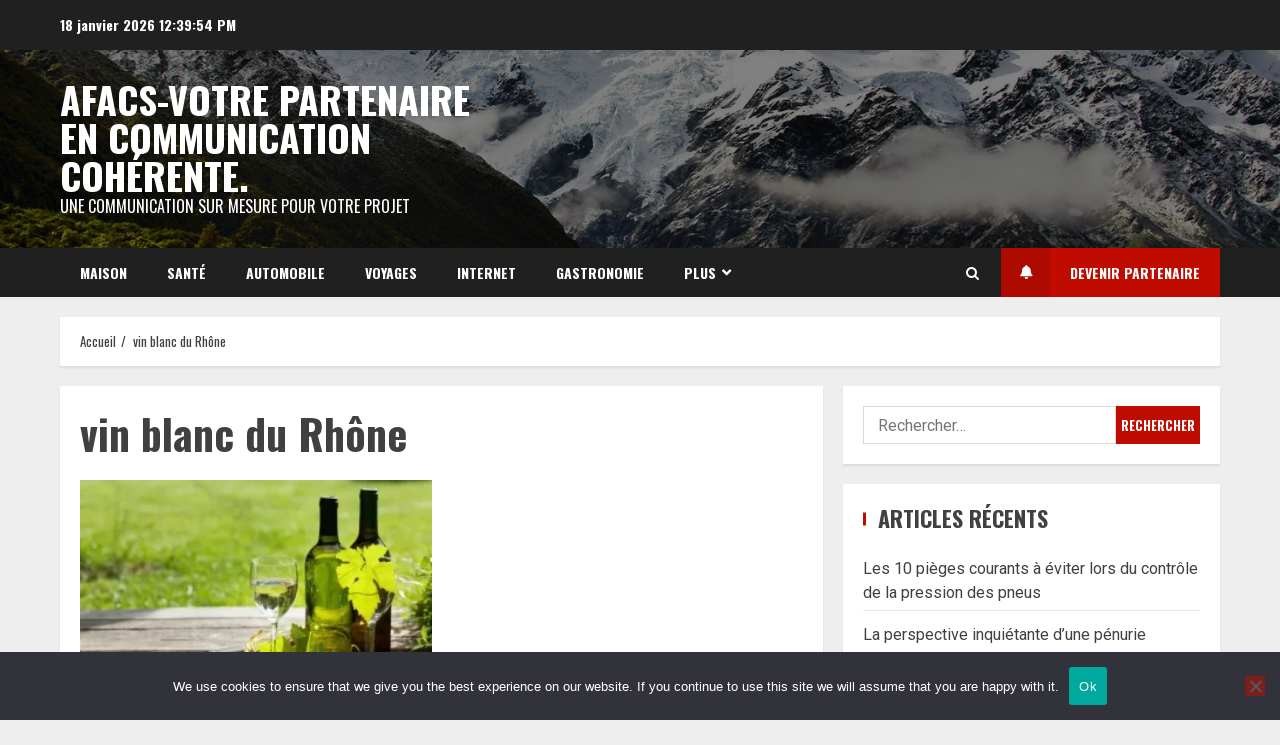

--- FILE ---
content_type: text/html; charset=UTF-8
request_url: https://afacs.fr/tag/vin-blanc-du-rhone/
body_size: 19853
content:
<!doctype html>
<html lang="fr-FR">

<head>
    <meta charset="UTF-8">
    <meta name="viewport" content="width=device-width, initial-scale=1">
    <link rel="profile" href="https://gmpg.org/xfn/11">

    <title>vin blanc du Rhône &#8211; AFACS-Votre partenaire en communication cohérente.</title>
<meta name='robots' content='max-image-preview:large' />
	<style>img:is([sizes="auto" i], [sizes^="auto," i]) { contain-intrinsic-size: 3000px 1500px }</style>
	<link rel='dns-prefetch' href='//www.googletagmanager.com' />
<link rel='dns-prefetch' href='//fonts.googleapis.com' />
<link rel='dns-prefetch' href='//pagead2.googlesyndication.com' />
<link rel="alternate" type="application/rss+xml" title="AFACS-Votre partenaire en communication cohérente. &raquo; Flux" href="https://afacs.fr/feed/" />
<link rel="alternate" type="application/rss+xml" title="AFACS-Votre partenaire en communication cohérente. &raquo; Flux des commentaires" href="https://afacs.fr/comments/feed/" />
<link rel="alternate" type="application/rss+xml" title="AFACS-Votre partenaire en communication cohérente. &raquo; Flux de l’étiquette vin blanc du Rhône" href="https://afacs.fr/tag/vin-blanc-du-rhone/feed/" />
<script type="text/javascript">
/* <![CDATA[ */
window._wpemojiSettings = {"baseUrl":"https:\/\/s.w.org\/images\/core\/emoji\/16.0.1\/72x72\/","ext":".png","svgUrl":"https:\/\/s.w.org\/images\/core\/emoji\/16.0.1\/svg\/","svgExt":".svg","source":{"concatemoji":"https:\/\/afacs.fr\/wp-includes\/js\/wp-emoji-release.min.js?ver=80c411587f99e03eea96b6816376d585"}};
/*! This file is auto-generated */
!function(s,n){var o,i,e;function c(e){try{var t={supportTests:e,timestamp:(new Date).valueOf()};sessionStorage.setItem(o,JSON.stringify(t))}catch(e){}}function p(e,t,n){e.clearRect(0,0,e.canvas.width,e.canvas.height),e.fillText(t,0,0);var t=new Uint32Array(e.getImageData(0,0,e.canvas.width,e.canvas.height).data),a=(e.clearRect(0,0,e.canvas.width,e.canvas.height),e.fillText(n,0,0),new Uint32Array(e.getImageData(0,0,e.canvas.width,e.canvas.height).data));return t.every(function(e,t){return e===a[t]})}function u(e,t){e.clearRect(0,0,e.canvas.width,e.canvas.height),e.fillText(t,0,0);for(var n=e.getImageData(16,16,1,1),a=0;a<n.data.length;a++)if(0!==n.data[a])return!1;return!0}function f(e,t,n,a){switch(t){case"flag":return n(e,"\ud83c\udff3\ufe0f\u200d\u26a7\ufe0f","\ud83c\udff3\ufe0f\u200b\u26a7\ufe0f")?!1:!n(e,"\ud83c\udde8\ud83c\uddf6","\ud83c\udde8\u200b\ud83c\uddf6")&&!n(e,"\ud83c\udff4\udb40\udc67\udb40\udc62\udb40\udc65\udb40\udc6e\udb40\udc67\udb40\udc7f","\ud83c\udff4\u200b\udb40\udc67\u200b\udb40\udc62\u200b\udb40\udc65\u200b\udb40\udc6e\u200b\udb40\udc67\u200b\udb40\udc7f");case"emoji":return!a(e,"\ud83e\udedf")}return!1}function g(e,t,n,a){var r="undefined"!=typeof WorkerGlobalScope&&self instanceof WorkerGlobalScope?new OffscreenCanvas(300,150):s.createElement("canvas"),o=r.getContext("2d",{willReadFrequently:!0}),i=(o.textBaseline="top",o.font="600 32px Arial",{});return e.forEach(function(e){i[e]=t(o,e,n,a)}),i}function t(e){var t=s.createElement("script");t.src=e,t.defer=!0,s.head.appendChild(t)}"undefined"!=typeof Promise&&(o="wpEmojiSettingsSupports",i=["flag","emoji"],n.supports={everything:!0,everythingExceptFlag:!0},e=new Promise(function(e){s.addEventListener("DOMContentLoaded",e,{once:!0})}),new Promise(function(t){var n=function(){try{var e=JSON.parse(sessionStorage.getItem(o));if("object"==typeof e&&"number"==typeof e.timestamp&&(new Date).valueOf()<e.timestamp+604800&&"object"==typeof e.supportTests)return e.supportTests}catch(e){}return null}();if(!n){if("undefined"!=typeof Worker&&"undefined"!=typeof OffscreenCanvas&&"undefined"!=typeof URL&&URL.createObjectURL&&"undefined"!=typeof Blob)try{var e="postMessage("+g.toString()+"("+[JSON.stringify(i),f.toString(),p.toString(),u.toString()].join(",")+"));",a=new Blob([e],{type:"text/javascript"}),r=new Worker(URL.createObjectURL(a),{name:"wpTestEmojiSupports"});return void(r.onmessage=function(e){c(n=e.data),r.terminate(),t(n)})}catch(e){}c(n=g(i,f,p,u))}t(n)}).then(function(e){for(var t in e)n.supports[t]=e[t],n.supports.everything=n.supports.everything&&n.supports[t],"flag"!==t&&(n.supports.everythingExceptFlag=n.supports.everythingExceptFlag&&n.supports[t]);n.supports.everythingExceptFlag=n.supports.everythingExceptFlag&&!n.supports.flag,n.DOMReady=!1,n.readyCallback=function(){n.DOMReady=!0}}).then(function(){return e}).then(function(){var e;n.supports.everything||(n.readyCallback(),(e=n.source||{}).concatemoji?t(e.concatemoji):e.wpemoji&&e.twemoji&&(t(e.twemoji),t(e.wpemoji)))}))}((window,document),window._wpemojiSettings);
/* ]]> */
</script>

<link rel='stylesheet' id='flex-posts-css' href='https://afacs.fr/wp-content/plugins/flex-posts/public/css/flex-posts.min.css?ver=1.12.0' type='text/css' media='all' />
<style id='wp-emoji-styles-inline-css' type='text/css'>

	img.wp-smiley, img.emoji {
		display: inline !important;
		border: none !important;
		box-shadow: none !important;
		height: 1em !important;
		width: 1em !important;
		margin: 0 0.07em !important;
		vertical-align: -0.1em !important;
		background: none !important;
		padding: 0 !important;
	}
</style>
<style id='global-styles-inline-css' type='text/css'>
:root{--wp--preset--aspect-ratio--square: 1;--wp--preset--aspect-ratio--4-3: 4/3;--wp--preset--aspect-ratio--3-4: 3/4;--wp--preset--aspect-ratio--3-2: 3/2;--wp--preset--aspect-ratio--2-3: 2/3;--wp--preset--aspect-ratio--16-9: 16/9;--wp--preset--aspect-ratio--9-16: 9/16;--wp--preset--color--black: #000000;--wp--preset--color--cyan-bluish-gray: #abb8c3;--wp--preset--color--white: #ffffff;--wp--preset--color--pale-pink: #f78da7;--wp--preset--color--vivid-red: #cf2e2e;--wp--preset--color--luminous-vivid-orange: #ff6900;--wp--preset--color--luminous-vivid-amber: #fcb900;--wp--preset--color--light-green-cyan: #7bdcb5;--wp--preset--color--vivid-green-cyan: #00d084;--wp--preset--color--pale-cyan-blue: #8ed1fc;--wp--preset--color--vivid-cyan-blue: #0693e3;--wp--preset--color--vivid-purple: #9b51e0;--wp--preset--gradient--vivid-cyan-blue-to-vivid-purple: linear-gradient(135deg,rgba(6,147,227,1) 0%,rgb(155,81,224) 100%);--wp--preset--gradient--light-green-cyan-to-vivid-green-cyan: linear-gradient(135deg,rgb(122,220,180) 0%,rgb(0,208,130) 100%);--wp--preset--gradient--luminous-vivid-amber-to-luminous-vivid-orange: linear-gradient(135deg,rgba(252,185,0,1) 0%,rgba(255,105,0,1) 100%);--wp--preset--gradient--luminous-vivid-orange-to-vivid-red: linear-gradient(135deg,rgba(255,105,0,1) 0%,rgb(207,46,46) 100%);--wp--preset--gradient--very-light-gray-to-cyan-bluish-gray: linear-gradient(135deg,rgb(238,238,238) 0%,rgb(169,184,195) 100%);--wp--preset--gradient--cool-to-warm-spectrum: linear-gradient(135deg,rgb(74,234,220) 0%,rgb(151,120,209) 20%,rgb(207,42,186) 40%,rgb(238,44,130) 60%,rgb(251,105,98) 80%,rgb(254,248,76) 100%);--wp--preset--gradient--blush-light-purple: linear-gradient(135deg,rgb(255,206,236) 0%,rgb(152,150,240) 100%);--wp--preset--gradient--blush-bordeaux: linear-gradient(135deg,rgb(254,205,165) 0%,rgb(254,45,45) 50%,rgb(107,0,62) 100%);--wp--preset--gradient--luminous-dusk: linear-gradient(135deg,rgb(255,203,112) 0%,rgb(199,81,192) 50%,rgb(65,88,208) 100%);--wp--preset--gradient--pale-ocean: linear-gradient(135deg,rgb(255,245,203) 0%,rgb(182,227,212) 50%,rgb(51,167,181) 100%);--wp--preset--gradient--electric-grass: linear-gradient(135deg,rgb(202,248,128) 0%,rgb(113,206,126) 100%);--wp--preset--gradient--midnight: linear-gradient(135deg,rgb(2,3,129) 0%,rgb(40,116,252) 100%);--wp--preset--font-size--small: 13px;--wp--preset--font-size--medium: 20px;--wp--preset--font-size--large: 36px;--wp--preset--font-size--x-large: 42px;--wp--preset--spacing--20: 0.44rem;--wp--preset--spacing--30: 0.67rem;--wp--preset--spacing--40: 1rem;--wp--preset--spacing--50: 1.5rem;--wp--preset--spacing--60: 2.25rem;--wp--preset--spacing--70: 3.38rem;--wp--preset--spacing--80: 5.06rem;--wp--preset--shadow--natural: 6px 6px 9px rgba(0, 0, 0, 0.2);--wp--preset--shadow--deep: 12px 12px 50px rgba(0, 0, 0, 0.4);--wp--preset--shadow--sharp: 6px 6px 0px rgba(0, 0, 0, 0.2);--wp--preset--shadow--outlined: 6px 6px 0px -3px rgba(255, 255, 255, 1), 6px 6px rgba(0, 0, 0, 1);--wp--preset--shadow--crisp: 6px 6px 0px rgba(0, 0, 0, 1);}:root { --wp--style--global--content-size: 720px;--wp--style--global--wide-size: 1160px; }:where(body) { margin: 0; }.wp-site-blocks > .alignleft { float: left; margin-right: 2em; }.wp-site-blocks > .alignright { float: right; margin-left: 2em; }.wp-site-blocks > .aligncenter { justify-content: center; margin-left: auto; margin-right: auto; }:where(.wp-site-blocks) > * { margin-block-start: 24px; margin-block-end: 0; }:where(.wp-site-blocks) > :first-child { margin-block-start: 0; }:where(.wp-site-blocks) > :last-child { margin-block-end: 0; }:root { --wp--style--block-gap: 24px; }:root :where(.is-layout-flow) > :first-child{margin-block-start: 0;}:root :where(.is-layout-flow) > :last-child{margin-block-end: 0;}:root :where(.is-layout-flow) > *{margin-block-start: 24px;margin-block-end: 0;}:root :where(.is-layout-constrained) > :first-child{margin-block-start: 0;}:root :where(.is-layout-constrained) > :last-child{margin-block-end: 0;}:root :where(.is-layout-constrained) > *{margin-block-start: 24px;margin-block-end: 0;}:root :where(.is-layout-flex){gap: 24px;}:root :where(.is-layout-grid){gap: 24px;}.is-layout-flow > .alignleft{float: left;margin-inline-start: 0;margin-inline-end: 2em;}.is-layout-flow > .alignright{float: right;margin-inline-start: 2em;margin-inline-end: 0;}.is-layout-flow > .aligncenter{margin-left: auto !important;margin-right: auto !important;}.is-layout-constrained > .alignleft{float: left;margin-inline-start: 0;margin-inline-end: 2em;}.is-layout-constrained > .alignright{float: right;margin-inline-start: 2em;margin-inline-end: 0;}.is-layout-constrained > .aligncenter{margin-left: auto !important;margin-right: auto !important;}.is-layout-constrained > :where(:not(.alignleft):not(.alignright):not(.alignfull)){max-width: var(--wp--style--global--content-size);margin-left: auto !important;margin-right: auto !important;}.is-layout-constrained > .alignwide{max-width: var(--wp--style--global--wide-size);}body .is-layout-flex{display: flex;}.is-layout-flex{flex-wrap: wrap;align-items: center;}.is-layout-flex > :is(*, div){margin: 0;}body .is-layout-grid{display: grid;}.is-layout-grid > :is(*, div){margin: 0;}body{padding-top: 0px;padding-right: 0px;padding-bottom: 0px;padding-left: 0px;}a:where(:not(.wp-element-button)){text-decoration: none;}:root :where(.wp-element-button, .wp-block-button__link){background-color: #32373c;border-radius: 0;border-width: 0;color: #fff;font-family: inherit;font-size: inherit;line-height: inherit;padding: calc(0.667em + 2px) calc(1.333em + 2px);text-decoration: none;}.has-black-color{color: var(--wp--preset--color--black) !important;}.has-cyan-bluish-gray-color{color: var(--wp--preset--color--cyan-bluish-gray) !important;}.has-white-color{color: var(--wp--preset--color--white) !important;}.has-pale-pink-color{color: var(--wp--preset--color--pale-pink) !important;}.has-vivid-red-color{color: var(--wp--preset--color--vivid-red) !important;}.has-luminous-vivid-orange-color{color: var(--wp--preset--color--luminous-vivid-orange) !important;}.has-luminous-vivid-amber-color{color: var(--wp--preset--color--luminous-vivid-amber) !important;}.has-light-green-cyan-color{color: var(--wp--preset--color--light-green-cyan) !important;}.has-vivid-green-cyan-color{color: var(--wp--preset--color--vivid-green-cyan) !important;}.has-pale-cyan-blue-color{color: var(--wp--preset--color--pale-cyan-blue) !important;}.has-vivid-cyan-blue-color{color: var(--wp--preset--color--vivid-cyan-blue) !important;}.has-vivid-purple-color{color: var(--wp--preset--color--vivid-purple) !important;}.has-black-background-color{background-color: var(--wp--preset--color--black) !important;}.has-cyan-bluish-gray-background-color{background-color: var(--wp--preset--color--cyan-bluish-gray) !important;}.has-white-background-color{background-color: var(--wp--preset--color--white) !important;}.has-pale-pink-background-color{background-color: var(--wp--preset--color--pale-pink) !important;}.has-vivid-red-background-color{background-color: var(--wp--preset--color--vivid-red) !important;}.has-luminous-vivid-orange-background-color{background-color: var(--wp--preset--color--luminous-vivid-orange) !important;}.has-luminous-vivid-amber-background-color{background-color: var(--wp--preset--color--luminous-vivid-amber) !important;}.has-light-green-cyan-background-color{background-color: var(--wp--preset--color--light-green-cyan) !important;}.has-vivid-green-cyan-background-color{background-color: var(--wp--preset--color--vivid-green-cyan) !important;}.has-pale-cyan-blue-background-color{background-color: var(--wp--preset--color--pale-cyan-blue) !important;}.has-vivid-cyan-blue-background-color{background-color: var(--wp--preset--color--vivid-cyan-blue) !important;}.has-vivid-purple-background-color{background-color: var(--wp--preset--color--vivid-purple) !important;}.has-black-border-color{border-color: var(--wp--preset--color--black) !important;}.has-cyan-bluish-gray-border-color{border-color: var(--wp--preset--color--cyan-bluish-gray) !important;}.has-white-border-color{border-color: var(--wp--preset--color--white) !important;}.has-pale-pink-border-color{border-color: var(--wp--preset--color--pale-pink) !important;}.has-vivid-red-border-color{border-color: var(--wp--preset--color--vivid-red) !important;}.has-luminous-vivid-orange-border-color{border-color: var(--wp--preset--color--luminous-vivid-orange) !important;}.has-luminous-vivid-amber-border-color{border-color: var(--wp--preset--color--luminous-vivid-amber) !important;}.has-light-green-cyan-border-color{border-color: var(--wp--preset--color--light-green-cyan) !important;}.has-vivid-green-cyan-border-color{border-color: var(--wp--preset--color--vivid-green-cyan) !important;}.has-pale-cyan-blue-border-color{border-color: var(--wp--preset--color--pale-cyan-blue) !important;}.has-vivid-cyan-blue-border-color{border-color: var(--wp--preset--color--vivid-cyan-blue) !important;}.has-vivid-purple-border-color{border-color: var(--wp--preset--color--vivid-purple) !important;}.has-vivid-cyan-blue-to-vivid-purple-gradient-background{background: var(--wp--preset--gradient--vivid-cyan-blue-to-vivid-purple) !important;}.has-light-green-cyan-to-vivid-green-cyan-gradient-background{background: var(--wp--preset--gradient--light-green-cyan-to-vivid-green-cyan) !important;}.has-luminous-vivid-amber-to-luminous-vivid-orange-gradient-background{background: var(--wp--preset--gradient--luminous-vivid-amber-to-luminous-vivid-orange) !important;}.has-luminous-vivid-orange-to-vivid-red-gradient-background{background: var(--wp--preset--gradient--luminous-vivid-orange-to-vivid-red) !important;}.has-very-light-gray-to-cyan-bluish-gray-gradient-background{background: var(--wp--preset--gradient--very-light-gray-to-cyan-bluish-gray) !important;}.has-cool-to-warm-spectrum-gradient-background{background: var(--wp--preset--gradient--cool-to-warm-spectrum) !important;}.has-blush-light-purple-gradient-background{background: var(--wp--preset--gradient--blush-light-purple) !important;}.has-blush-bordeaux-gradient-background{background: var(--wp--preset--gradient--blush-bordeaux) !important;}.has-luminous-dusk-gradient-background{background: var(--wp--preset--gradient--luminous-dusk) !important;}.has-pale-ocean-gradient-background{background: var(--wp--preset--gradient--pale-ocean) !important;}.has-electric-grass-gradient-background{background: var(--wp--preset--gradient--electric-grass) !important;}.has-midnight-gradient-background{background: var(--wp--preset--gradient--midnight) !important;}.has-small-font-size{font-size: var(--wp--preset--font-size--small) !important;}.has-medium-font-size{font-size: var(--wp--preset--font-size--medium) !important;}.has-large-font-size{font-size: var(--wp--preset--font-size--large) !important;}.has-x-large-font-size{font-size: var(--wp--preset--font-size--x-large) !important;}
:root :where(.wp-block-button .wp-block-button__link){border-radius: 0;}
:root :where(.wp-block-pullquote){font-size: 1.5em;line-height: 1.6;}
</style>
<link rel='stylesheet' id='cookie-notice-front-css' href='https://afacs.fr/wp-content/plugins/cookie-notice/css/front.min.css?ver=2.5.11' type='text/css' media='all' />
<link rel='stylesheet' id='aft-icons-css' href='https://afacs.fr/wp-content/themes/broadnews/assets/icons/style.css?ver=80c411587f99e03eea96b6816376d585' type='text/css' media='all' />
<link rel='stylesheet' id='bootstrap-css' href='https://afacs.fr/wp-content/themes/broadnews/assets/bootstrap/css/bootstrap.min.css?ver=80c411587f99e03eea96b6816376d585' type='text/css' media='all' />
<link rel='stylesheet' id='slick-css-css' href='https://afacs.fr/wp-content/themes/broadnews/assets/slick/css/slick.min.css?ver=80c411587f99e03eea96b6816376d585' type='text/css' media='all' />
<link rel='stylesheet' id='sidr-css' href='https://afacs.fr/wp-content/themes/broadnews/assets/sidr/css/jquery.sidr.dark.css?ver=80c411587f99e03eea96b6816376d585' type='text/css' media='all' />
<link rel='stylesheet' id='magnific-popup-css' href='https://afacs.fr/wp-content/themes/broadnews/assets/magnific-popup/magnific-popup.css?ver=80c411587f99e03eea96b6816376d585' type='text/css' media='all' />
<link rel='stylesheet' id='broadnews-google-fonts-css' href='https://fonts.googleapis.com/css?family=Oswald:300,400,700|Roboto:100,300,400,500,700|Oswald:300,400,700&#038;subset=latin,latin-ext' type='text/css' media='all' />
<link rel='stylesheet' id='broadnews-style-css' href='https://afacs.fr/wp-content/themes/broadnews/style.css?ver=80c411587f99e03eea96b6816376d585' type='text/css' media='all' />
<style id='broadnews-style-inline-css' type='text/css'>

                    body.aft-dark-mode #loader::before{
            border-color: #101010;
            }
            body.aft-dark-mode #sidr,
            body.aft-dark-mode,
            body.aft-dark-mode.custom-background,
            body.aft-dark-mode #af-preloader {
            background-color: #101010;
            }
        
                    body.aft-light-mode #loader::before{
            border-color: #eeeeee ;
            }
            body.aft-light-mode #sidr,
            body.aft-light-mode #af-preloader,
            body.aft-light-mode {
            background-color: #eeeeee ;
            }
        
        
            .aft-light-mode .comment-metadata a,
            .aft-light-mode .fn a,

            body.aft-light-mode .wp-block-latest-posts__post-author,
            body.aft-light-mode .wp-block-latest-posts__post-date,

            body.aft-light-mode .entry-content > [class*="wp-block-"] a.wp-block-file__button:not(.has-text-color):hover,
            body.aft-light-mode .entry-content > [class*="wp-block-"] a.wp-block-button__link:hover,

            body.aft-light-mode .entry-content > [class*="wp-block-"] a:not(.has-text-color),
            body.aft-light-mode .entry-content > ul a, body .entry-content > ul a:visited,
            body.aft-light-mode .entry-content > ol a, body .entry-content > ol a:visited,
            body.aft-light-mode .entry-content > p a,
            body.aft-light-mode .entry-content > p a:visited,
            body.aft-light-mode .entry-content h1:not(.awpa-display-name) a,
            body.aft-light-mode .entry-content h2:not(.awpa-display-name) a,
            body.aft-light-mode .entry-content h3:not(.awpa-display-name) a,
            body.aft-light-mode .entry-content h4:not(.awpa-display-name) a,
            body.aft-light-mode .entry-content h5:not(.awpa-display-name) a,
            body.aft-light-mode .entry-content h6:not(.awpa-display-name) a,

            .aft-light-mode .wp-block-tag-cloud a,
            .aft-light-mode .tagcloud a,

            body.aft-light-mode .aft-see-more a,
            .aft-light-mode legend,

            body.aft-light-mode .woocommerce-info,
            body.aft-light-mode .woocommerce-info a,

            body.aft-light-mode .comment-content > p a,
            body.aft-light-mode .comment-body .reply a,

            .aft-light-mode .aft-main-banner-section.aft-banner-background-default:not(.data-bg) .af-slick-navcontrols .slide-icon,
            .aft-light-mode .aft-main-banner-section.aft-banner-background-default:not(.data-bg) .af-youtube-slider .slide-icon,
            .aft-light-mode .aft-main-banner-section.aft-banner-background-default:not(.data-bg) .aft-yt-video-item-wrapper .slide-icon,

            .aft-light-mode .af-slick-navcontrols .slide-icon,
            .aft-light-mode .af-youtube-slider .slide-icon,
            .aft-light-mode .aft-yt-video-item-wrapper .slide-icon,

            .aft-dark-mode .aft-main-banner-section.aft-banner-background-alternative:not(.data-bg) .aft-main-banner-wrapper .widget-title .heading-line,
            .aft-dark-mode .aft-main-banner-section.aft-banner-background-alternative:not(.data-bg) .af-slick-navcontrols .slide-icon,
            .aft-dark-mode .aft-main-banner-section.aft-banner-background-alternative:not(.data-bg) .af-youtube-slider .slide-icon,
            .aft-dark-mode .aft-main-banner-section.aft-banner-background-alternative:not(.data-bg) .aft-yt-video-item-wrapper .slide-icon,
            .aft-dark-mode .aft-main-banner-section.aft-banner-background-alternative:not(.data-bg) .widget-title .heading-line,
            .aft-dark-mode .aft-main-banner-section.aft-banner-background-alternative:not(.data-bg) .aft-posts-tabs-panel .nav-tabs>li>a,
            .aft-dark-mode .aft-main-banner-section.aft-banner-background-alternative:not(.data-bg) .aft-comment-view-share > span > a,
            .aft-dark-mode .aft-main-banner-section.aft-banner-background-alternative:not(.data-bg) .read-single:not(.grid-design-texts-over-image) .read-details .entry-meta span,
            .aft-dark-mode .aft-main-banner-section.aft-banner-background-alternative:not(.data-bg) .featured-category-item .read-img a,
            .aft-dark-mode .aft-main-banner-section.aft-banner-background-alternative:not(.data-bg) .widget-title,
            .aft-dark-mode .aft-main-banner-section.aft-banner-background-alternative:not(.data-bg) .header-after1,

            .aft-light-mode .aft-main-banner-section.aft-banner-background-default:not(.data-bg) .widget-title .heading-line,
            .aft-light-mode .aft-main-banner-section.aft-banner-background-default:not(.data-bg) .aft-posts-tabs-panel .nav-tabs>li>a,
            .aft-light-mode .aft-main-banner-section.aft-banner-background-default:not(.data-bg) .read-single:not(.grid-design-texts-over-image) .aft-comment-view-share > span > a,
            .aft-light-mode .aft-main-banner-section.aft-banner-background-default:not(.data-bg) .read-single:not(.grid-design-texts-over-image) .read-details .entry-meta span,
            .aft-light-mode .aft-main-banner-section.aft-banner-background-default:not(.data-bg) .featured-category-item .read-img a,
            .aft-light-mode .aft-main-banner-section.aft-banner-background-default:not(.data-bg) .widget-title,
            .aft-light-mode .aft-main-banner-section.aft-banner-background-default:not(.data-bg) .header-after1,

            body.aft-light-mode .page-title,
            body.aft-light-mode h1.entry-title,
            body.aft-light-mode .widget-title,
            body.aft-light-mode .header-after1,
            body.aft-light-mode .broadnews-widget.widget_text a,
            body.aft-light-mode .shop_table a,
            body.aft-light-mode table.cart a,
            body.aft-light-mode .product_meta a,
            body.aft-light-mode.woocommerce div.product p.price,
            body.aft-light-mode.woocommerce div.product span.price,
            body.aft-light-mode.woocommerce div.product form.cart .group_table td.woocommerce-grouped-product-list-item__label a,
            body.aft-light-mode.woocommerce div.product form.cart .variations th,
            body.aft-light-mode .woocommerce-review-link,
            body.aft-light-mode .woocommerce-ordering select,
            body.aft-light-mode.woocommerce div.product form.cart .variations select,
            body.aft-light-mode.woocommerce div.product form.cart .reset_variations,
            body.aft-light-mode.woocommerce #reviews #comments ol.commentlist li .meta,
            body.aft-light-mode.woocommerce nav.woocommerce-pagination ul li .page-numbers,
            body.aft-light-mode.woocommerce div.product .woocommerce-tabs ul.tabs li:not(.active) a,
            body.aft-light-mode .woocommerce-MyAccount-content a,
            body.aft-light-mode .woocommerce-MyAccount-navigation a,
            body.aft-light-mode .woocommerce-form a,
            body.aft-light-mode ul.products .woocommerce-loop-product__title,
            body.aft-light-mode ul.products li.product .price,
            body.aft-light-mode .entry-content > [class*="wp-block-"] .woocommerce a:not(.has-text-color).button:hover,
            body.aft-light-mode pre .woocommerce,
            body.aft-light-mode .wp-block-tag-cloud a,
            body.aft-light-mode .tagcloud a,
            body.aft-light-mode .wp-post-author-meta h4 a,
            body.aft-light-mode .wp-post-author-meta .wp-post-author-meta-more-posts a,
            body.aft-light-mode .wp_post_author_widget .awpa-display-name,
            body.aft-light-mode .af-breadcrumbs a,
            body.aft-light-mode .broadnews-pagination .nav-links .page-numbers,


            body.aft-light-mode .widget-title .heading-line,
            body.aft-light-mode .aft-posts-tabs-panel .nav-tabs>li>a,
            body.aft-light-mode .wp_post_author_widget .widget-title .header-after,
            body.aft-light-mode .widget > ul > li a,
            .aft-light-mode .nav-links a,
            body.aft-light-mode .wp-calendar-nav a,
            body.aft-light-mode mark,

            body.aft-light-mode .aft-posts-tabs-panel .nav-tabs>li>a,
            body.aft-light-mode.single span.tags-links a,
            body.aft-light-mode .page-title,
            body.aft-light-mode h1.entry-title,
            body.aft-light-mode .aft-popular-taxonomies-lists ul li a,
            body.aft-light-mode #wp-calendar thead,
            body.aft-light-mode #wp-calendar tbody,
            body.aft-light-mode #wp-calendar caption,
            body.aft-light-mode h3,
            body.aft-light-mode .aft-readmore-wrapper a.aft-readmore,
            body.aft-light-mode #secondary .broadnews-widget ul[class*="wp-block-"] a,
            body.aft-light-mode #secondary .broadnews-widget ol[class*="wp-block-"] a,
            body.aft-light-mode a.post-edit-link,
            body.aft-light-mode .comment-form a,
            body.aft-light-mode .comment-reply-title a,
            body.aft-light-mode .author-links a,
            body.aft-light-mode .main-navigation ul.children li a,

            body.aft-light-mode .read-details .entry-meta span,
            body.aft-light-mode .aft-comment-view-share > span > a,
            body.aft-light-mode h4.af-author-display-name,
            body.aft-light-mode .wp-block-image figcaption,
            body.aft-light-mode ul.trail-items li a,
            body.aft-light-mode #sidr,
            body.aft-light-mode {
            color: #404040;
            }

            body.aft-light-mode .entry-content p.wp-block-tag-cloud a,
            body.aft-light-mode .entry-content p.tagcloud a,
            body.aft-light-mode .entry-content > [class*="wp-block-"].is-style-outline .wp-block-button__link:hover,
            body.aft-light-mode.single .entry-content-wrap .post-excerpt,
            body.aft-light-mode.single-post.aft-single-full-header .post-excerpt,
            body.aft-light-mode .aft-readmore-wrapper a.aft-readmore,
            body.aft-light-mode .wp-post-author-meta .wp-post-author-meta-more-posts a,
            body.aft-light-mode .wp-post-author-meta a,
            body.aft-light-mode.single-post .entry-header .af-post-format i{
            border-color: #404040;
            }

            body.aft-light-mode.single .entry-content-wrap .post-excerpt::before,
            body.aft-light-mode.single-post.aft-single-full-header .post-excerpt::before {
            background-color: #404040;
            }

        
        
            .aft-dark-mode .comment-metadata a,
            .aft-dark-mode .fn a,

            body.aft-dark-mode .wp-block-latest-posts__post-author,
            body.aft-dark-mode .wp-block-latest-posts__post-date,

            body.aft-dark-mode .entry-content > [class*="wp-block-"] a.wp-block-file__button:not(.has-text-color):hover,
            body.aft-dark-mode .entry-content > [class*="wp-block-"] a.wp-block-button__link:hover,

            body.aft-dark-mode .entry-content > [class*="wp-block-"] a:not(.has-text-color),
            body.aft-dark-mode .entry-content > ul a, body .entry-content > ul a:visited,
            body.aft-dark-mode .entry-content > ol a, body .entry-content > ol a:visited,
            body.aft-dark-mode .entry-content > p a,
            body.aft-dark-mode .entry-content > p a:visited,
            body.aft-dark-mode .entry-content h1:not(.awpa-display-name) a,
            body.aft-dark-mode .entry-content h2:not(.awpa-display-name) a,
            body.aft-dark-mode .entry-content h3:not(.awpa-display-name) a,
            body.aft-dark-mode .entry-content h4:not(.awpa-display-name) a,
            body.aft-dark-mode .entry-content h5:not(.awpa-display-name) a,
            body.aft-dark-mode .entry-content h6:not(.awpa-display-name) a,

            body.aft-dark-mode .woocommerce-info,
            body.aft-dark-mode .woocommerce-info a,

            body.aft-dark-mode .aft-see-more a,
            body.aft-dark-mode legend,

            .aft-dark-mode .wp-block-tag-cloud a,
            .aft-dark-mode .tagcloud a,

            .aft-light-mode .aft-main-banner-section.aft-banner-background-alternative:not(.data-bg) .af-slick-navcontrols .slide-icon,
            .aft-light-mode .aft-main-banner-section.aft-banner-background-alternative:not(.data-bg) .af-youtube-slider .slide-icon,
            .aft-light-mode .aft-main-banner-section.aft-banner-background-alternative:not(.data-bg) .aft-yt-video-item-wrapper .slide-icon,
            .aft-light-mode .aft-main-banner-section.aft-banner-background-alternative:not(.data-bg) .widget-title .heading-line,
            .aft-light-mode .aft-main-banner-section.aft-banner-background-alternative:not(.data-bg) .aft-posts-tabs-panel .nav-tabs>li>a,
            .aft-light-mode .aft-main-banner-section.aft-banner-background-alternative:not(.data-bg) .aft-comment-view-share > span > a,
            .aft-light-mode .aft-main-banner-section.aft-banner-background-alternative:not(.data-bg) .read-single:not(.grid-design-texts-over-image) .read-details .entry-meta span,
            .aft-light-mode .aft-main-banner-section.aft-banner-background-alternative:not(.data-bg) .featured-category-item .read-img a,
            .aft-light-mode .aft-main-banner-section.aft-banner-background-alternative:not(.data-bg) .widget-title,
            .aft-light-mode .aft-main-banner-section.aft-banner-background-alternative:not(.data-bg) .header-after1,

            .aft-dark-mode .aft-main-banner-section.aft-banner-background-default:not(.data-bg) .af-slick-navcontrols .slide-icon,
            .aft-dark-mode .aft-main-banner-section.aft-banner-background-default:not(.data-bg) .af-youtube-slider .slide-icon,
            .aft-dark-mode .aft-main-banner-section.aft-banner-background-default:not(.data-bg) .aft-yt-video-item-wrapper .slide-icon,

            .aft-dark-mode .aft-main-banner-section.aft-banner-background-default:not(.data-bg) .widget-title .heading-line,
            .aft-dark-mode .aft-main-banner-section.aft-banner-background-default:not(.data-bg) .aft-posts-tabs-panel .nav-tabs>li>a,
            .aft-dark-mode .aft-main-banner-section.aft-banner-background-default:not(.data-bg) .read-single:not(.grid-design-texts-over-image) .aft-comment-view-share > span > a,
            .aft-dark-mode .aft-main-banner-section.aft-banner-background-default:not(.data-bg) .read-single:not(.grid-design-texts-over-image) .read-details .entry-meta span,
            .aft-dark-mode .aft-main-banner-section.aft-banner-background-default:not(.data-bg) .featured-category-item .read-img a,
            .aft-dark-mode .aft-main-banner-section.aft-banner-background-default:not(.data-bg) .widget-title,
            .aft-dark-mode .aft-main-banner-section.aft-banner-background-default:not(.data-bg) .header-after1,

            .aft-dark-mode .af-slick-navcontrols .slide-icon,
            .aft-dark-mode .af-youtube-slider .slide-icon,
            .aft-dark-mode .aft-yt-video-item-wrapper .slide-icon,
            body.aft-dark-mode .broadnews-pagination .nav-links .page-numbers,
            body.aft-dark-mode .widget > ul > li a,
            body.aft-dark-mode .wp-calendar-nav a,

            .aft-dark-mode .wp-post-author-meta .wp-post-author-meta-more-posts a,
            .aft-dark-mode .wp_post_author_widget .awpa-display-name a,

            body.aft-dark-mode mark,
            body.aft-dark-mode .broadnews-widget.widget_text a,
            body.aft-dark-mode .shop_table a,
            body.aft-dark-mode table.cart a,
            body.aft-dark-mode ul.products .woocommerce-loop-product__title,
            body.aft-dark-mode .product_meta a,
            body.aft-dark-mode.woocommerce div.product p.price,
            body.aft-dark-mode.woocommerce div.product span.price,
            body.aft-dark-mode.woocommerce div.product form.cart .group_table td.woocommerce-grouped-product-list-item__label a,
            body.aft-dark-mode.woocommerce div.product form.cart .variations th,
            body.aft-dark-mode .woocommerce-review-link,
            body.aft-dark-mode.woocommerce div.product form.cart .variations select,
            body.aft-dark-mode.woocommerce div.product form.cart .reset_variations,
            body.aft-dark-mode .woocommerce-ordering select,
            body.aft-dark-mode.woocommerce nav.woocommerce-pagination ul li .page-numbers,
            body.aft-dark-mode.woocommerce #reviews #comments ol.commentlist li .meta,
            body.aft-dark-mode.woocommerce div.product .woocommerce-tabs ul.tabs li:not(.active) a,
            body.aft-dark-mode .woocommerce-MyAccount-content a,
            body.aft-dark-mode .woocommerce-MyAccount-navigation a,
            body.aft-dark-mode .woocommerce-error,
            body.aft-dark-mode .woocommerce-form a,
            body.aft-dark-mode .woocommerce-Tabs-panel,
            body.aft-dark-mode .woocommerce-Tabs-panel h2,
            body.aft-dark-mode .woocommerce-terms-and-conditions-wrapper a,
            body.aft-dark-mode ul.products li.product .price,
            body.aft-dark-mode pre .woocommerce,
            body.aft-dark-mode .tagcloud a,
            body.aft-dark-mode .wp_post_author_widget .awpa-display-name,
            body.aft-dark-mode .af-breadcrumbs a,

            body.aft-dark-mode .widget-title .heading-line,
            body.aft-dark-mode .aft-posts-tabs-panel .nav-tabs>li>a,
            body.aft-dark-mode .wp_post_author_widget .widget-title .header-after,

            body.aft-dark-mode .aft-posts-tabs-panel .nav-tabs>li>a,
            body.aft-dark-mode.single span.tags-links a,
            body.aft-dark-mode .page-title,
            body.aft-dark-mode h1.entry-title,
            body.aft-dark-mode ul.trail-items li:after,
            body.aft-dark-mode #wp-calendar thead,
            body.aft-dark-mode #wp-calendar tbody,
            body.aft-dark-mode .entry-meta span,
            body.aft-dark-mode h3,
            body.aft-dark-mode .color-pad #wp-calendar caption,
            body.aft-dark-mode .aft-readmore-wrapper a.aft-readmore,
            body.aft-dark-mode #secondary .broadnews-widget ul[class*="wp-block-"] a,
            body.aft-dark-mode #secondary .broadnews-widget ol[class*="wp-block-"] a,
            body.aft-dark-mode a.post-edit-link,
            body.aft-dark-mode .comment-form a,
            body.aft-dark-mode .comment-reply-title a,
            body.aft-dark-mode .wp-post-author-meta a,
            body.aft-dark-mode .wp-post-author-meta a:visited,
            body.aft-dark-mode .posts-author a,
            body.aft-dark-mode .posts-author a:visited,
            body.aft-dark-mode .author-links a,
            body.aft-dark-mode .nav-links a,
            body.aft-dark-mode .read-details .entry-meta span,
            body.aft-dark-mode .aft-comment-view-share > span > a,
            body.aft-dark-mode h4.af-author-display-name,
            body.aft-dark-mode #wp-calendar caption,
            body.aft-dark-mode .wp-block-image figcaption,
            body.aft-dark-mode ul.trail-items li a,

            body.aft-dark-mode .entry-content > [class*="wp-block-"] a:not(.has-text-color):hover,
            body.aft-dark-mode .entry-content > ol a:hover,
            body.aft-dark-mode .entry-content > ul a:hover,
            body.aft-dark-mode .entry-content > p a:hover,
            body.aft-dark-mode .comment-content > p a,
            body.aft-dark-mode .comment-body .reply a,
            body.aft-dark-mode #sidr,
            body.aft-dark-mode,
            body.aft-dark-mode .color-pad{
            color: #ffffff;
            }

            body.aft-dark-mode.single span.tags-links a,
            body.aft-dark-mode .single span.tags-links a,
            body.aft-dark-mode .entry-content p.wp-block-tag-cloud a,
            body.aft-dark-mode .entry-content p.tagcloud a,
            body.aft-dark-mode .entry-content > [class*="wp-block-"].is-style-outline .wp-block-button__link:hover,
            body.aft-dark-mode.single .entry-content-wrap .post-excerpt,
            body.aft-dark-mode.single-post.aft-single-full-header .post-excerpt,
            body.aft-dark-mode .aft-readmore-wrapper a.aft-readmore,
            body.aft-dark-mode .wp-post-author-meta .wp-post-author-meta-more-posts a{
            border-color: #ffffff;
            }
            body.aft-dark-mode.single .entry-content-wrap .post-excerpt::before,
            body.aft-dark-mode.single-post.aft-single-full-header .post-excerpt::before {
            background-color: #ffffff;
            }

        
        
#loader .aft-cube:before,
.wp-block-search .wp-block-search__button,
.woocommerce-account .entry-content .woocommerce-MyAccount-navigation ul li.is-active,

.woocommerce #respond input#submit,
.woocommerce a.button,
.woocommerce button.button,
.woocommerce input.button,
.woocommerce #respond input#submit.alt,
.woocommerce a.button.alt,
.woocommerce button.button.alt,
.woocommerce input.button.alt,

.woocommerce #respond input#submit:hover,
.woocommerce a.button:hover,
.woocommerce button.button:hover,
.woocommerce input.button:hover,

.woocommerce #respond input#submit.alt:hover,
.woocommerce a.button.alt:hover,
.woocommerce button.button.alt:hover,
.woocommerce input.button.alt:hover,

.widget-title-border-top .wp_post_author_widget .widget-title::before,
.widget-title-border-bottom .wp_post_author_widget .widget-title::before,
.widget-title-border-top .heading-line::before,
.widget-title-border-bottom .heading-line::before,
.widget-title-border-top .sub-heading-line::before,
.widget-title-border-bottom .sub-heading-line::before,

body.aft-light-mode .aft-main-banner-section.aft-banner-background-secondary,
body.aft-dark-mode .aft-main-banner-section.aft-banner-background-secondary,

body.widget-title-border-bottom .header-after1 .heading-line-before,
body.widget-title-border-bottom .widget-title .heading-line-before,
body .af-cat-widget-carousel a.broadnews-categories.category-color-1,
a.sidr-class-sidr-button-close,
.aft-posts-tabs-panel .nav-tabs>li>a.active,

.widget-title-border-bottom .sub-heading-line::before,
.widget-title-border-bottom .wp-post-author-wrap .header-after::before,

.widget-title-border-side .wp_post_author_widget .widget-title::before,
.widget-title-border-side .heading-line::before,
.widget-title-border-side .sub-heading-line::before,

.single-post .entry-content-title-featured-wrap .af-post-format i,
.single-post article.post .af-post-format i,

.wc-block-grid__product-add-to-cart.wp-block-button .wp-block-button__link,
#wp-calendar tbody td a::after,

span.heading-line::before,
.wp-post-author-wrap .header-after::before,
body.aft-light-mode button,
body.aft-dark-mode button,
body.aft-dark-mode input[type="button"],
body.aft-dark-mode input[type="reset"],
body.aft-dark-mode input[type="submit"],
body.aft-dark-mode .inner-suscribe input[type=submit],
.af-youtube-slider .af-video-wrap .af-bg-play i,
.af-youtube-video-list .entry-header-yt-video-wrapper .af-yt-video-play i,
body .btn-style1 a:visited,
body .btn-style1 a,
body .broadnews-pagination .nav-links .page-numbers.current,
body .broadnews-load-more-posts a.aft-readmore .load-btn,
body #scroll-up,
body article.sticky .read-single:before,
.read-img .trending-no,
body .trending-posts-vertical .trending-no{
background-color: #c00c00 ;
}

.woocommerce #respond input#submit.disabled,
.woocommerce #respond input#submit:disabled,
.woocommerce #respond input#submit:disabled[disabled],
.woocommerce a.button.disabled,
.woocommerce a.button:disabled,
.woocommerce a.button:disabled[disabled],
.woocommerce button.button.disabled,
.woocommerce button.button:disabled,
.woocommerce button.button:disabled[disabled],
.woocommerce input.button.disabled,
.woocommerce input.button:disabled,
.woocommerce input.button:disabled[disabled] {
background-color: #c00c00  !important;
}

body .aft-see-more a {
background-image: linear-gradient(120deg, #c00c00  , #c00c00 );
}

body.aft-light-mode .comment-body .reply a:hover,
body.aft-dark-mode .comment-body .reply a:hover,

.broadnews_youtube_video_widget .af-youtube-slider-thumbnail .slick-slide.slick-current::before,
.broadnews-widget.widget_text a,
body .aft-see-more a,
mark,
body.aft-light-mode .aft-readmore-wrapper a.aft-readmore:hover,
body.aft-dark-mode .aft-readmore-wrapper a.aft-readmore:hover,
body.aft-dark-mode .grid-design-texts-over-image .aft-readmore-wrapper a.aft-readmore:hover,
body.aft-light-mode .grid-design-texts-over-image .aft-readmore-wrapper a.aft-readmore:hover,

body.single .entry-header .aft-post-excerpt-and-meta .post-excerpt,
body.aft-light-mode.single span.tags-links a:hover,
body.aft-dark-mode.single span.tags-links a:hover,
.broadnews-pagination .nav-links .page-numbers.current,
.aft-light-mode p.awpa-more-posts a:hover,
p.awpa-more-posts a:hover,
.wp-post-author-meta .wp-post-author-meta-more-posts a.awpa-more-posts:hover{
border-color: #c00c00 ;
}

body .entry-content > [class*="wp-block-"] li,

body.aft-dark-mode #secondary .broadnews-widget ul[class*="wp-block-"] a:hover,
body.aft-light-mode #secondary .broadnews-widget ul[class*="wp-block-"] a:hover,
body.aft-dark-mode #secondary .broadnews-widget ol[class*="wp-block-"] a:hover,
body.aft-light-mode #secondary .broadnews-widget ol[class*="wp-block-"] a:hover,

body.aft-light-mode .comment-form a:hover,
body.aft-dark-mode .comment-form a:hover,

#scroll-up::after{
border-bottom-color: #c00c00 ;
}

.page-links a.post-page-numbers,

body.aft-dark-mode .is-style-outline a.wp-block-button__link:not(.has-text-color), 
body.aft-light-mode .is-style-outline a.wp-block-button__link:not(.has-text-color),

body.aft-dark-mode .entry-content > [class*="wp-block-"] a.wp-block-file__button:not(.has-text-color),
body.aft-light-mode .entry-content > [class*="wp-block-"] a.wp-block-file__button:not(.has-text-color),

body.wp-post-author-meta .awpa-display-name a:hover,
.widget_text a ,

body footer.site-footer .wp-post-author-meta .wp-post-author-meta-more-posts a:hover,
body footer.site-footer .wp_post_author_widget .awpa-display-name a:hover,

body .site-footer .secondary-footer a:hover,

body.aft-light-mode p.awpa-website a:hover ,
body.aft-dark-mode p.awpa-website a:hover {
color:#c00c00 ;
}

.woocommerce div.product .product_meta a,
.woocommerce div.product form.cart .reset_variations,
body.aft-light-mode .wp-calendar-nav a,
body.aft-dark-mode .wp-calendar-nav a,
body.aft-light-mode .aft-main-banner-section .aft-popular-taxonomies-lists ul li a:hover,
body.aft-dark-mode .aft-main-banner-section .aft-popular-taxonomies-lists ul li a:hover,
.comment-metadata a:hover,
.fn a:hover,
body.aft-light-mode .broadnews-pagination .nav-links a.page-numbers:hover,
body.aft-dark-mode .broadnews-pagination .nav-links a.page-numbers:hover,
body.aft-light-mode .entry-content p.wp-block-tag-cloud a.tag-cloud-link:hover,
body.aft-dark-mode .entry-content p.wp-block-tag-cloud a.tag-cloud-link:hover,
body footer.site-footer .wp-block-tag-cloud a:hover,
body footer.site-footer .tagcloud a:hover,
body.aft-light-mode .wp-block-tag-cloud a:hover,
body.aft-light-mode .tagcloud a:hover,
body.aft-dark-mode .wp-block-tag-cloud a:hover,
body.aft-dark-mode .tagcloud a:hover,
.aft-dark-mode .wp-post-author-meta .wp-post-author-meta-more-posts a:hover,
body footer.site-footer .wp-post-author-meta .wp-post-author-meta-more-posts a:hover{
border-color: #c00c00 ;
}

.widget-title-border-side .widget_block .wp-block-search__label::before,
.widget-title-border-side .widget_block .wp-block-group .wp-block-heading::before,
.widget-title-border-top .widget_block .wp-block-search__label::before,
.widget-title-border-top .widget_block .wp-block-group .wp-block-heading::before,
.widget-title-border-bottom .widget_block .wp-block-search__label::before,
.widget-title-border-bottom .widget_block .wp-block-group .wp-block-heading::before,

body .aft-main-banner-section .aft-popular-taxonomies-lists strong::before,

.woocommerce div.product .woocommerce-tabs ul.tabs li.active,

.entry-content form.mc4wp-form input[type=submit],
.inner-suscribe input[type=submit],

body.aft-light-mode .woocommerce-MyAccount-content a.button,
body.aft-dark-mode .woocommerce-MyAccount-content a.button,
body.aft-light-mode.woocommerce-account .addresses .title .edit,
body.aft-dark-mode.woocommerce-account .addresses .title .edit,

.fpsml-front-form.fpsml-template-1 .fpsml-field input[type="submit"],
.fpsml-front-form.fpsml-template-2 .fpsml-field input[type="submit"],
.fpsml-front-form.fpsml-template-3 .fpsml-field input[type="submit"],
.fpsml-front-form.fpsml-template-4 .fpsml-field input[type="submit"],
.fpsml-front-form.fpsml-template-5 .fpsml-field input[type="submit"],

.fpsml-front-form.fpsml-template-1 .qq-upload-button,
.fpsml-front-form.fpsml-template-2 .qq-upload-button,
.fpsml-front-form.fpsml-template-3 .qq-upload-button,
.fpsml-front-form.fpsml-template-4 .qq-upload-button,
.fpsml-front-form.fpsml-template-5 .qq-upload-button,

body.aft-dark-mode #wp-calendar tbody td#today,
body.aft-light-mode #wp-calendar tbody td#today,

.aft-dark-mode .is-style-fill a.wp-block-button__link:not(.has-background), 
.aft-light-mode .is-style-fill a.wp-block-button__link:not(.has-background),

.widget-title-border-top .sub-heading-line::before,
.widget-title-border-bottom .sub-heading-line::before,
.btn-style1 a:visited,
.btn-style1 a, button,
input[type="button"],
input[type="reset"],
input[type="submit"],
body.aft-light-mode.woocommerce nav.woocommerce-pagination ul li .page-numbers.current,
body.aft-dark-mode.woocommerce nav.woocommerce-pagination ul li .page-numbers.current,
.woocommerce-product-search button[type="submit"],
.widget_mc4wp_form_widget input[type=submit],
input.search-submit{
background-color: #c00c00 ;
}


.main-navigation .menu-description,
.woocommerce-product-search button[type="submit"],
input.search-submit,

body.single span.tags-links a:hover,

.aft-dark-mode .featured-category-item .read-img a:hover,
.aft-dark-mode .nav-links a:hover .post-title,

body.aft-dark-mode .entry-content .wp-block-tag-cloud a:hover,
body.aft-dark-mode .entry-content .tagcloud a:hover,
body.aft-light-mode .entry-content .wp-block-tag-cloud a:hover,
body.aft-light-mode .entry-content .tagcloud a:hover,

.aft-dark-mode .read-details .entry-meta span a:hover,
.aft-light-mode .read-details .entry-meta span a:hover,

body.aft-dark-mode .is-style-outline a.wp-block-button__link:not(.has-text-color), 
body.aft-light-mode .is-style-outline a.wp-block-button__link:not(.has-text-color),

body.aft-light-mode.woocommerce nav.woocommerce-pagination ul li .page-numbers.current,
body.aft-dark-mode.woocommerce nav.woocommerce-pagination ul li .page-numbers.current,
body.aft-light-mode.woocommerce nav.woocommerce-pagination ul li .page-numbers:hover,
body.aft-dark-mode.woocommerce nav.woocommerce-pagination ul li .page-numbers:hover,

body ul.trail-items li a:hover,
body .post-edit-link:hover,
body p.logged-in-as a:hover,
body .entry-content > [class*="wp-block-"] a:not(.wp-block-button__link):hover{
border-color: #c00c00 ;
}

body .aft-main-banner-section .aft-popular-taxonomies-lists strong::after {
border-color: transparent transparent transparent #c00c00 ;
}
body.rtl .aft-main-banner-section .aft-popular-taxonomies-lists strong::after {
border-color: transparent #c00c00  transparent transparent;
}


                    body div#main-navigation-bar{
            background-color: #202020;
            }
        
                    .widget-title-border-bottom .widget-title.category-color-1 .heading-line-before,
            .widget-title-border-center .widget-title.category-color-1 .heading-line-before,

            body .af-cat-widget-carousel a.broadnews-categories.category-color-1{
            background-color: #c00c00;
            }
        
                    .widget-title-border-bottom .widget-title.category-color-2 .heading-line-before,
            .widget-title-border-center .widget-title.category-color-2 .heading-line-before,

            body .af-cat-widget-carousel a.broadnews-categories.category-color-2{
            background-color: #0987f5;
            }
        
                    .widget-title-border-bottom .widget-title.category-color-3 .heading-line-before,
            .widget-title-border-center .widget-title.category-color-3 .heading-line-before,

            body .af-cat-widget-carousel a.broadnews-categories.category-color-3{
            background-color: #202020;
            }
        
                    .site-description,
            .site-title {
            font-family: Oswald;
            }
        
        
            body p,
            .woocommerce form label,
            .nav-previous h4, .nav-next h4,
            .exclusive-posts .marquee a,
            .widget ul.menu >li,
            .widget ul ul li,
            .widget ul > li,
            .widget ol > li,
            main ul li,
            main ol li,
            p,
            input,
            .wp-block-search__input,
            textarea,
            .read-title h4,
            .broadnews-customizer .post-description,
            .broadnews-widget .post-description{
            font-family: Roboto;
            }
        
                    body,
            button,
            select,
            optgroup,
            .widget ul.af-tabs > li a,
            p.awpa-more-posts,
            .post-description .aft-readmore-wrapper,
            input[type="reset"],
            input[type="submit"],
            .cat-links li a,
            .min-read,
            .woocommerce form label.wp-block-search__label,
            .woocommerce ul.order_details li,
            .woocommerce .woocommerce-customer-details address p,
            .woocommerce nav.woocommerce-pagination ul li .page-numbers,
            .af-social-contacts .social-widget-menu .screen-reader-text {
            font-family: Oswald;
            }
        

        .elementor-page .elementor-section.elementor-section-full_width > .elementor-container,
        .elementor-page .elementor-section.elementor-section-boxed > .elementor-container,
        .elementor-default .elementor-section.elementor-section-full_width > .elementor-container,
        .elementor-default .elementor-section.elementor-section-boxed > .elementor-container{
        max-width: 1180px;
        }

        .container-wrapper .elementor {
        max-width: 100%;
        }

        .full-width-content .elementor-section-stretched,
        .align-content-left .elementor-section-stretched,
        .align-content-right .elementor-section-stretched {
        max-width: 100%;
        left: 0 !important;
        }


</style>
<script type="text/javascript" id="cookie-notice-front-js-before">
/* <![CDATA[ */
var cnArgs = {"ajaxUrl":"https:\/\/afacs.fr\/wp-admin\/admin-ajax.php","nonce":"5cddd717fc","hideEffect":"fade","position":"bottom","onScroll":false,"onScrollOffset":100,"onClick":false,"cookieName":"cookie_notice_accepted","cookieTime":2592000,"cookieTimeRejected":2592000,"globalCookie":false,"redirection":false,"cache":true,"revokeCookies":false,"revokeCookiesOpt":"automatic"};
/* ]]> */
</script>
<script type="text/javascript" src="https://afacs.fr/wp-content/plugins/cookie-notice/js/front.min.js?ver=2.5.11" id="cookie-notice-front-js"></script>
<script type="text/javascript" src="https://afacs.fr/wp-includes/js/jquery/jquery.min.js?ver=3.7.1" id="jquery-core-js"></script>
<script type="text/javascript" src="https://afacs.fr/wp-includes/js/jquery/jquery-migrate.min.js?ver=3.4.1" id="jquery-migrate-js"></script>
<script type="text/javascript" src="https://afacs.fr/wp-content/themes/broadnews/assets/jquery.cookie.js?ver=80c411587f99e03eea96b6816376d585" id="jquery-cookie-js"></script>

<!-- Extrait de code de la balise Google (gtag.js) ajouté par Site Kit -->
<!-- Extrait Google Analytics ajouté par Site Kit -->
<script type="text/javascript" src="https://www.googletagmanager.com/gtag/js?id=GT-NNVPMXS" id="google_gtagjs-js" async></script>
<script type="text/javascript" id="google_gtagjs-js-after">
/* <![CDATA[ */
window.dataLayer = window.dataLayer || [];function gtag(){dataLayer.push(arguments);}
gtag("set","linker",{"domains":["afacs.fr"]});
gtag("js", new Date());
gtag("set", "developer_id.dZTNiMT", true);
gtag("config", "GT-NNVPMXS");
/* ]]> */
</script>
<link rel="https://api.w.org/" href="https://afacs.fr/wp-json/" /><link rel="alternate" title="JSON" type="application/json" href="https://afacs.fr/wp-json/wp/v2/tags/192" /><!-- Advance Canonical URL (Basic) --><link rel="canonical" href="https://afacs.fr/tag/vin-blanc-du-rhone/"><!-- Advance Canonical URL --><meta name="generator" content="Site Kit by Google 1.170.0" />
<!-- Balises Meta Google AdSense ajoutées par Site Kit -->
<meta name="google-adsense-platform-account" content="ca-host-pub-2644536267352236">
<meta name="google-adsense-platform-domain" content="sitekit.withgoogle.com">
<!-- Fin des balises Meta End Google AdSense ajoutées par Site Kit -->
<style type="text/css">.recentcomments a{display:inline !important;padding:0 !important;margin:0 !important;}</style>        <style type="text/css">
                        .site-title a,
            .site-header .site-branding .site-title a:visited,
            .site-header .site-branding .site-title a:hover,
            .site-description {
                color: #ffffff;
            }

            body.aft-dark-mode .site-title a,
            body.aft-dark-mode .site-header .site-branding .site-title a:visited,
            body.aft-dark-mode .site-header .site-branding .site-title a:hover,
            body.aft-dark-mode .site-description {
                color: #ffffff;
            }

            .header-layout-3 .site-header .site-branding .site-title,
            .site-branding .site-title {
                font-size: 38px;
            }

            @media only screen and (max-width: 640px) {
                .site-branding .site-title {
                    font-size: 40px;

                }
              }   

           @media only screen and (max-width: 375px) {
                    .site-branding .site-title {
                        font-size: 32px;

                    }
                }

            

        </style>
        
<!-- Extrait Google AdSense ajouté par Site Kit -->
<script type="text/javascript" async="async" src="https://pagead2.googlesyndication.com/pagead/js/adsbygoogle.js?client=ca-pub-9452625998653244&amp;host=ca-host-pub-2644536267352236" crossorigin="anonymous"></script>

<!-- End Google AdSense snippet added by Site Kit -->
<link rel="icon" href="https://afacs.fr/wp-content/uploads/2018/09/cropped-AFACS-e1635769541320-32x32.png" sizes="32x32" />
<link rel="icon" href="https://afacs.fr/wp-content/uploads/2018/09/cropped-AFACS-e1635769541320-192x192.png" sizes="192x192" />
<link rel="apple-touch-icon" href="https://afacs.fr/wp-content/uploads/2018/09/cropped-AFACS-e1635769541320-180x180.png" />
<meta name="msapplication-TileImage" content="https://afacs.fr/wp-content/uploads/2018/09/cropped-AFACS-e1635769541320-270x270.png" />
</head>

<body data-rsssl=1 class="archive tag tag-vin-blanc-du-rhone tag-192 wp-embed-responsive wp-theme-broadnews cookies-not-set hfeed aft-light-mode aft-header-layout-side header-image-default widget-title-border-side default-content-layout align-content-left af-wide-layout aft-section-layout-background">
    
            <div id="af-preloader">
            <div id="loader-wrapper">
                <div id="loader">
                    <div class="aft-cube1 aft-cube"></div>
                    <div class="aft-cube2 aft-cube"></div>
                    <div class="aft-cube4 aft-cube"></div>
                    <div class="aft-cube3 aft-cube"></div>
                </div>
            </div>
        </div>
    
    <div id="page" class="site af-whole-wrapper">
        <a class="skip-link screen-reader-text" href="#content">Aller au contenu</a>

        
        <header id="masthead" class="header-layout-side broadnews-header">
            <div class="top-header">
    <div class="container-wrapper">
        <div class="top-bar-flex">
            <div class="top-bar-left col-2">
                <div class="date-bar-left">
                                <span class="topbar-date">
                18 janvier 2026 <span id="topbar-time"></span>            </span>
                        </div>
            </div>
            <div class="top-bar-right col-2">
                <div class="aft-small-social-menu">
                                                </div>
            </div>
        </div>
    </div>
</div>
<div class="af-middle-header af-header-image data-bg"
     data-background="https://afacs.fr/wp-content/themes/broadnews/assets/img/default-header-image.jpeg">

    <div class="container-wrapper">
        <div class="af-middle-container">
            <div class="logo">
                        <div class="site-branding uppercase-site-title">
                            <p class="site-title font-family-1">
                    <a href="https://afacs.fr/" class="site-title-anchor" rel="home">AFACS-Votre partenaire en communication cohérente.</a>
                </p>
            
                            <p class="site-description">Une communication sur mesure pour votre projet</p>
                    </div>

                </div>
                                <div class="header-promotion">
                                            </div>
                        </div>
    </div>
</div>
<div id="main-navigation-bar" class="af-bottom-header">
    <div class="container-wrapper">
        <div class="bottom-bar-flex">
            <div class="offcanvas-navigaiton">
                                <div class="af-bottom-head-nav">
                            <div class="navigation-container">
            <nav class="main-navigation clearfix">

                <span class="toggle-menu" aria-controls="primary-menu" aria-expanded="false">
                    <a href="javascript:void(0)" class="aft-void-menu">
                        <span class="screen-reader-text">
                            Menu principal                        </span>
                        <i class="ham"></i>
                    </a>
                </span>


                <div class="menu main-menu menu-desktop show-menu-border"><ul id="primary-menu" class="menu"><li id="menu-item-2791" class="menu-item menu-item-type-taxonomy menu-item-object-category menu-item-2791"><a href="https://afacs.fr/category/maison/">Maison</a></li>
<li id="menu-item-2792" class="menu-item menu-item-type-taxonomy menu-item-object-category menu-item-2792"><a href="https://afacs.fr/category/sante/">Santé</a></li>
<li id="menu-item-2793" class="menu-item menu-item-type-taxonomy menu-item-object-category menu-item-2793"><a href="https://afacs.fr/category/automobile/">Automobile</a></li>
<li id="menu-item-2794" class="menu-item menu-item-type-taxonomy menu-item-object-category menu-item-2794"><a href="https://afacs.fr/category/voyages/">Voyages</a></li>
<li id="menu-item-2795" class="menu-item menu-item-type-taxonomy menu-item-object-category menu-item-2795"><a href="https://afacs.fr/category/internet/">Internet</a></li>
<li id="menu-item-2796" class="menu-item menu-item-type-taxonomy menu-item-object-category menu-item-2796"><a href="https://afacs.fr/category/gastronomie/">Gastronomie</a></li>
<li id="menu-item-2825" class="menu-item menu-item-type-custom menu-item-object-custom menu-item-has-children menu-item-2825"><a href="#">Plus</a>
<ul class="sub-menu">
	<li id="menu-item-2797" class="menu-item menu-item-type-taxonomy menu-item-object-category menu-item-2797"><a href="https://afacs.fr/category/technologie/">Technologie</a></li>
	<li id="menu-item-2798" class="menu-item menu-item-type-taxonomy menu-item-object-category menu-item-2798"><a href="https://afacs.fr/category/beaute/">Beauté</a></li>
	<li id="menu-item-2799" class="menu-item menu-item-type-taxonomy menu-item-object-category menu-item-2799"><a href="https://afacs.fr/category/mode/">Mode</a></li>
	<li id="menu-item-2800" class="menu-item menu-item-type-taxonomy menu-item-object-category menu-item-2800"><a href="https://afacs.fr/category/loisirs/">Loisirs</a></li>
	<li id="menu-item-2801" class="menu-item menu-item-type-taxonomy menu-item-object-category menu-item-2801"><a href="https://afacs.fr/category/artisan/">Artisan</a></li>
	<li id="menu-item-2802" class="menu-item menu-item-type-taxonomy menu-item-object-category menu-item-2802"><a href="https://afacs.fr/category/marketing/">Marketing</a></li>
	<li id="menu-item-2803" class="menu-item menu-item-type-taxonomy menu-item-object-category menu-item-2803"><a href="https://afacs.fr/category/immobilier/">Immobilier</a></li>
	<li id="menu-item-2804" class="menu-item menu-item-type-taxonomy menu-item-object-category menu-item-2804"><a href="https://afacs.fr/category/finance/">Finance</a></li>
	<li id="menu-item-2805" class="menu-item menu-item-type-taxonomy menu-item-object-category menu-item-2805"><a href="https://afacs.fr/category/entreprise/">Entreprise</a></li>
</ul>
</li>
</ul></div>            </nav>
        </div>


                    </div>
            </div>
            <div class="search-watch">
                                        <div class="af-search-wrap">
            <div class="search-overlay">
                <a href="#" title="Search" class="search-icon">
                    <i class="fa fa-search"></i>
                </a>
                <div class="af-search-form">
                    <form role="search" method="get" class="search-form" action="https://afacs.fr/">
				<label>
					<span class="screen-reader-text">Rechercher :</span>
					<input type="search" class="search-field" placeholder="Rechercher…" value="" name="s" />
				</label>
				<input type="submit" class="search-submit" value="Rechercher" />
			</form>                </div>
            </div>
        </div>

                                        <div class="custom-menu-link">
                    <a href="https://consultant-referencement-seo.com/contactez-nous/">
                                                    <i class="fas fa-bell" aria-hidden="true"></i>
                                                Devenir partenaire                    </a>
                </div>
                    
                    </div>
        </div>
    </div>
</div>
    

        </header>

        <!-- end slider-section -->
    
        
        <div class="aft-main-breadcrumb-wrapper container-wrapper">
                    <div class="af-breadcrumbs font-family-1 color-pad">

            <div role="navigation" aria-label="Fil d’ariane" class="breadcrumb-trail breadcrumbs" itemprop="breadcrumb"><ul class="trail-items" itemscope itemtype="http://schema.org/BreadcrumbList"><meta name="numberOfItems" content="2" /><meta name="itemListOrder" content="Ascending" /><li itemprop="itemListElement" itemscope itemtype="http://schema.org/ListItem" class="trail-item trail-begin"><a href="https://afacs.fr/" rel="home" itemprop="item"><span itemprop="name">Accueil</span></a><meta itemprop="position" content="1" /></li><li itemprop="itemListElement" itemscope itemtype="http://schema.org/ListItem" class="trail-item trail-end"><a href="https://afacs.fr/tag/vin-blanc-du-rhone/" itemprop="item"><span itemprop="name">vin blanc du Rhône</span></a><meta itemprop="position" content="2" /></li></ul></div>
        </div>
                </div>
        <div id="content" class="container-wrapper">
            <section class="section-block-upper">
<div id="primary" class="content-area">
    <main id="main" class="site-main">
        
            <header class="header-title-wrapper1 entry-header-details">
                <h1 class="page-title">vin blanc du Rhône</h1>            </header><!-- .header-title-wrapper -->
                    <div id="aft-archive-wrapper" class="af-container-row aft-archive-wrapper broadnews-customizer clearfix archive-layout-grid two-col-masonry">
        

            <article id="post-2461" class="af-sec-post latest-posts-grid col-3 float-l pad archive-layout-grid archive-image-default post-2461 post type-post status-publish format-standard has-post-thumbnail hentry category-gastronomie tag-vin-blanc-du-rhone" data-mh="archive-layout-grid">
                
<div class="archive-grid-post">
    
        <div class="pos-rel read-single color-pad clearfix af-cat-widget-carousel grid-design-default">
                        <div class="read-img pos-rel read-bg-img">
                <a class="aft-post-image-link"
                   href="https://afacs.fr/2022/10/27/comment-trouver-le-vin-blanc-du-rhone/">Comment trouver le vin blanc du Rhône ?</a>
                <img width="300" height="200" src="https://afacs.fr/wp-content/uploads/2022/10/Comment-trouver-le-vin-blanc-du-Rhone-300x200.jpg" class="attachment-medium size-medium wp-post-image" alt="Comment trouver le vin blanc du Rhône" decoding="async" srcset="https://afacs.fr/wp-content/uploads/2022/10/Comment-trouver-le-vin-blanc-du-Rhone-300x200.jpg 300w, https://afacs.fr/wp-content/uploads/2022/10/Comment-trouver-le-vin-blanc-du-Rhone-400x266.jpg 400w, https://afacs.fr/wp-content/uploads/2022/10/Comment-trouver-le-vin-blanc-du-Rhone-90x60.jpg 90w, https://afacs.fr/wp-content/uploads/2022/10/Comment-trouver-le-vin-blanc-du-Rhone.jpg 640w" sizes="(max-width: 300px) 100vw, 300px" />                                    <div class="post-format-and-min-read-wrap">
                                                                    </div>

                                            <div class="category-min-read-wrap">
                            <div class="read-categories">
                                <ul class="cat-links"><li class="meta-category">
                             <a class="broadnews-categories category-color-1" href="https://afacs.fr/category/gastronomie/">
                                 Gastronomie
                             </a>
                        </li></ul>                            </div>
                        </div>
                    
            </div>
            <div class="pad read-details color-tp-pad">

                    
                                    <div class="read-title">
                        <h4>
                            <a href="https://afacs.fr/2022/10/27/comment-trouver-le-vin-blanc-du-rhone/">Comment trouver le vin blanc du Rhône ?</a>
                        </h4>
                    </div>
                            <div class="post-item-metadata entry-meta">
                        
            <span class="author-links">
                                    <span class="item-metadata posts-author byline">
                                        <i class="far fa-user-circle"></i>
                                    <a href="https://afacs.fr/author/zozo/">
                                    Zozo                </a>
                           </span>
                

                                    <span class="item-metadata posts-date">
                        <i class="far fa-clock" aria-hidden="true"></i>
                        27 octobre 2022                    </span>
                
            </span>
                            <span class="aft-comment-view-share">
            </span>
                    </div>
                                
                                    <div class="post-description">
                        Les vins blancs du Rhône sont une variété de vin blanc riche en alcool et ont souvent...<div class="aft-readmore-wrapper"><a href="https://afacs.fr/2022/10/27/comment-trouver-le-vin-blanc-du-rhone/" class="aft-readmore">Lire la suite</a></div>                    </div>
                            </div>
        </div>

        
    </div>








            </article>
        
            </div>
    </main><!-- #main -->
    <div class="col col-ten">
        <div class="broadnews-pagination">
                    </div>
    </div>
</div><!-- #primary -->




<div id="secondary" class="sidebar-area sidebar-sticky-top">
        <aside class="widget-area color-pad">
            <div id="search-2" class="widget broadnews-widget widget_search"><form role="search" method="get" class="search-form" action="https://afacs.fr/">
				<label>
					<span class="screen-reader-text">Rechercher :</span>
					<input type="search" class="search-field" placeholder="Rechercher…" value="" name="s" />
				</label>
				<input type="submit" class="search-submit" value="Rechercher" />
			</form></div>
		<div id="recent-posts-2" class="widget broadnews-widget widget_recent_entries">
		<h2 class="widget-title widget-title-1"><span class="heading-line-before"></span><span class="heading-line">Articles récents</span><span class="heading-line-after"></span></h2>
		<ul>
											<li>
					<a href="https://afacs.fr/2026/01/15/la-pression-des-pneus/">Les 10 pièges courants à éviter lors du contrôle de la pression des pneus</a>
									</li>
											<li>
					<a href="https://afacs.fr/2026/01/12/penurie-mondiale-de-cartes-graphiques/">La perspective inquiétante d&rsquo;une pénurie mondiale de cartes graphiques</a>
									</li>
											<li>
					<a href="https://afacs.fr/2026/01/12/composition-session-premiers-secours-en-sante-mentale/">Comment se compose une session de premiers secours en santé mentale ?</a>
									</li>
											<li>
					<a href="https://afacs.fr/2026/01/11/jardin-d-hiver-veranda/">Aménager un jardin d&rsquo;hiver dans votre véranda : idées et inspirations</a>
									</li>
											<li>
					<a href="https://afacs.fr/2026/01/09/cuisine-simple-rapide-gout/">Cuisine du quotidien : simple, rapide et pleine de goût</a>
									</li>
											<li>
					<a href="https://afacs.fr/2026/01/07/fermer-une-entreprise-du-jour/">Fermer une entreprise du jour au lendemain : tout ce qu&rsquo;il faut connaître avant de franchir le pas</a>
									</li>
											<li>
					<a href="https://afacs.fr/2026/01/06/transformer-espace-interieur-exception/">Transformer un espace banal en intérieur d’exception</a>
									</li>
											<li>
					<a href="https://afacs.fr/2026/01/05/avantages-logistiques-dun-spectacle-sur-glace/">Quels sont les avantages logistiques d’un spectacle sur glace ?</a>
									</li>
											<li>
					<a href="https://afacs.fr/2026/01/05/immobilier-et-sites-industriels/">Immobilier et sites industriels : comment sécuriser vos transactions face aux risques de pollution ?</a>
									</li>
											<li>
					<a href="https://afacs.fr/2026/01/05/hotel-boeil-bezing/">Découvrez Boeil Bezing à travers son hôtel</a>
									</li>
											<li>
					<a href="https://afacs.fr/2026/01/05/transport-barre-de-coupe/">Comment choisir le meilleur transport pour votre barre de coupe</a>
									</li>
											<li>
					<a href="https://afacs.fr/2026/01/02/meilleures-animations-pour-arbre-de-noel-reussi/">Quelles animations choisir pour un arbre de Noël réussi ?</a>
									</li>
											<li>
					<a href="https://afacs.fr/2025/12/25/plombier-chauffagiste-plaisance-du-touch/">Les services essentiels d&rsquo;un plombier chauffagiste à Plaisance-du-Touch</a>
									</li>
											<li>
					<a href="https://afacs.fr/2025/12/24/meilleur-abonnement-iptv-en-france/">Quel est le meilleur abonnement IPTV en France ?</a>
									</li>
											<li>
					<a href="https://afacs.fr/2025/12/23/croisiere-catamaran-crete-2/">Découvrez la Croisière en Catamaran en Crète avec Christal Sailing – Expériences Authentiques</a>
									</li>
					</ul>

		</div><div id="recent-comments-2" class="widget broadnews-widget widget_recent_comments"><h2 class="widget-title widget-title-1"><span class="heading-line-before"></span><span class="heading-line">Commentaires récents</span><span class="heading-line-after"></span></h2><ul id="recentcomments"><li class="recentcomments"><span class="comment-author-link"><a href="https://afacs.fr/2024/07/26/les-meilleurs-spots-pour-le-vol-en-wingsuit/" class="url" rel="ugc">Découvrez les meilleurs spots pour le vol en wingsuit</a></span> dans <a href="https://afacs.fr/2024/07/22/les-meilleurs-spots-pour-observer-la-faune-sauvage/#comment-10342">Les meilleurs spots pour observer la faune sauvage</a></li><li class="recentcomments"><span class="comment-author-link"><a href="https://afacs.fr/2024/07/25/observation-des-flamants-roses-au-mexique/" class="url" rel="ugc">Comment observation les flamants roses au Mexique?</a></span> dans <a href="https://afacs.fr/2024/07/22/les-voyages-pour-decouvrir-les-paysages-volcaniques/#comment-10341">Les voyages pour découvrir les paysages volcaniques</a></li><li class="recentcomments"><span class="comment-author-link"><a href="https://afacs.fr/2024/07/24/les-oceans-a-explorer-en-plongee-sous-marine/" class="url" rel="ugc">Les richesses des océans à explorer en plongée sous-marine</a></span> dans <a href="https://afacs.fr/2023/10/19/naviguez-vers-laventure-les-meilleures-croisieres-pour-une-escapade-luxueuse-en-mer/#comment-10340">Naviguez vers l&rsquo;aventure : les meilleures croisières pour une escapade luxueuse en mer</a></li><li class="recentcomments"><span class="comment-author-link"><a href="https://afacs.fr/2024/07/23/les-destinations-de-tourisme-de-formation-pour-les-passionnes-de-vin/" class="url" rel="ugc">Les destinations de tourisme pour les passionnés de vin</a></span> dans <a href="https://afacs.fr/2024/07/08/quelles-sont-les-meilleures-destinations-de-plongee-avec-tuba/#comment-10339">Quelles sont les meilleures destinations de plongée avec tuba ?</a></li><li class="recentcomments"><span class="comment-author-link"><a href="https://afacs.fr/2024/07/23/voyage-en-train-a-travers-leurope-les-meilleures-lignes/" class="url" rel="ugc">Voyage en train à travers l'Europe : les meilleures lignes</a></span> dans <a href="https://afacs.fr/2024/07/22/comment-le-voyage-humanitaire-peut-transformer-votre-vie/#comment-10338">Comment le voyage humanitaire peut transformer votre vie</a></li><li class="recentcomments"><span class="comment-author-link"><a href="https://afacs.fr/2024/07/22/comment-le-voyage-humanitaire-peut-transformer-votre-vie/" class="url" rel="ugc">Comment le voyage humanitaire peut transformer votre vie</a></span> dans <a href="https://afacs.fr/2024/07/22/les-voyages-pour-decouvrir-les-paysages-volcaniques/#comment-10337">Les voyages pour découvrir les paysages volcaniques</a></li><li class="recentcomments"><span class="comment-author-link"><a href="https://afacs.fr/2024/07/22/les-destinations-de-montagne-a-ne-pas-manquer/" class="url" rel="ugc">Destinations montagnardes incontournables à visiter</a></span> dans <a href="https://afacs.fr/2018/12/04/a-la-decouverte-des-tresors-touristiques-des-philippines-lors-dun-voyage/#comment-10336">À la découverte des trésors touristiques des Philippines lors d&rsquo;un voyage</a></li></ul></div><div id="categories-2" class="widget broadnews-widget widget_categories"><h2 class="widget-title widget-title-1"><span class="heading-line-before"></span><span class="heading-line">Catégories</span><span class="heading-line-after"></span></h2><form action="https://afacs.fr" method="get"><label class="screen-reader-text" for="cat">Catégories</label><select  name='cat' id='cat' class='postform'>
	<option value='-1'>Sélectionner une catégorie</option>
	<option class="level-0" value="36">Achats&nbsp;&nbsp;(7)</option>
	<option class="level-0" value="37">Agriculture&nbsp;&nbsp;(5)</option>
	<option class="level-0" value="25">Artisan&nbsp;&nbsp;(19)</option>
	<option class="level-0" value="34">Assurances&nbsp;&nbsp;(6)</option>
	<option class="level-0" value="6">Automobile&nbsp;&nbsp;(63)</option>
	<option class="level-0" value="22">Beauté&nbsp;&nbsp;(23)</option>
	<option class="level-0" value="54">Cérémonies&nbsp;&nbsp;(15)</option>
	<option class="level-1" value="55">&nbsp;&nbsp;&nbsp;Mariage&nbsp;&nbsp;(9)</option>
	<option class="level-0" value="39">Coaching&nbsp;&nbsp;(5)</option>
	<option class="level-0" value="38">Construction&nbsp;&nbsp;(14)</option>
	<option class="level-0" value="144">Enfants&nbsp;&nbsp;(6)</option>
	<option class="level-0" value="163">Entreprise&nbsp;&nbsp;(57)</option>
	<option class="level-0" value="8">Finance&nbsp;&nbsp;(18)</option>
	<option class="level-0" value="40">Finances&nbsp;&nbsp;(11)</option>
	<option class="level-0" value="28">Formation&nbsp;&nbsp;(13)</option>
	<option class="level-0" value="17">Gastronomie&nbsp;&nbsp;(37)</option>
	<option class="level-0" value="43">Immobilier&nbsp;&nbsp;(35)</option>
	<option class="level-0" value="41">Industrie&nbsp;&nbsp;(8)</option>
	<option class="level-0" value="42">Informatique&nbsp;&nbsp;(13)</option>
	<option class="level-0" value="44">Internet&nbsp;&nbsp;(32)</option>
	<option class="level-0" value="45">Juridique&nbsp;&nbsp;(7)</option>
	<option class="level-0" value="21">Loisirs&nbsp;&nbsp;(29)</option>
	<option class="level-0" value="20">Maison&nbsp;&nbsp;(144)</option>
	<option class="level-0" value="4">Marketing&nbsp;&nbsp;(26)</option>
	<option class="level-0" value="9">Mode&nbsp;&nbsp;(44)</option>
	<option class="level-0" value="1">Non classé&nbsp;&nbsp;(23)</option>
	<option class="level-0" value="11">Pratique&nbsp;&nbsp;(99)</option>
	<option class="level-0" value="47">Publicité&nbsp;&nbsp;(1)</option>
	<option class="level-0" value="2">Santé&nbsp;&nbsp;(86)</option>
	<option class="level-0" value="48">Services&nbsp;&nbsp;(21)</option>
	<option class="level-0" value="13">Technologie&nbsp;&nbsp;(24)</option>
	<option class="level-0" value="49">Textile&nbsp;&nbsp;(1)</option>
	<option class="level-0" value="50">Tourisme&nbsp;&nbsp;(80)</option>
	<option class="level-0" value="51">Transports&nbsp;&nbsp;(12)</option>
	<option class="level-0" value="10">Voyages&nbsp;&nbsp;(63)</option>
</select>
</form><script type="text/javascript">
/* <![CDATA[ */

(function() {
	var dropdown = document.getElementById( "cat" );
	function onCatChange() {
		if ( dropdown.options[ dropdown.selectedIndex ].value > 0 ) {
			dropdown.parentNode.submit();
		}
	}
	dropdown.onchange = onCatChange;
})();

/* ]]> */
</script>
</div>
        </aside>
</div></section>


</div>




        <section class="aft-blocks above-footer-widget-section">
            <div class="af-main-banner-latest-posts grid-layout broadnews-customizer">
    <div class="container-wrapper">
    
        <div class="widget-title-section">
                            
        <div class="af-title-subtitle-wrap">
            <h4 class="widget-title header-after1 ">
                <span class="heading-line-before"></span>
                <span class="sub-heading-line"></span>
                <span class="heading-line">Vous aimerez aussi</span>
                <span class="heading-line-after"></span>
            </h4>
        </div>
                            </div>
        <div class="af-container-row clearfix">
                                    <div class="col-3 pad float-l trending-posts-item">
                            <div class="aft-trending-posts list-part af-sec-post">
                                        <div class="af-double-column list-style clearfix aft-list-show-image">
            <div class="read-single color-pad">
                <div class="col-3 float-l pos-rel read-img read-bg-img">
                    <a class="aft-post-image-link"
                       href="https://afacs.fr/2026/01/15/la-pression-des-pneus/">Les 10 pièges courants à éviter lors du contrôle de la pression des pneus</a>
                    <img width="150" height="100" src="https://afacs.fr/wp-content/uploads/2026/01/les-10-pieges-courants-a-eviter-lors-du-controle-de-la-pression-des-pneus.jpg" class="attachment-thumbnail size-thumbnail wp-post-image" alt="pression des pneus" decoding="async" loading="lazy" />                                                        </div>
                <div class="col-66 float-l pad read-details color-tp-pad">
                                                                
                    <div class="read-title">
                        <h4>
                            <a href="https://afacs.fr/2026/01/15/la-pression-des-pneus/">Les 10 pièges courants à éviter lors du contrôle de la pression des pneus</a>
                        </h4>
                    </div>
                                            <div class="post-item-metadata entry-meta">
                            
            <span class="author-links">
                

                
            </span>
                            
                        </div>
                    
                    
                </div>
            </div>
        </div>

                                        
                        </div>
                        </div>
                                            <div class="col-3 pad float-l trending-posts-item">
                            <div class="aft-trending-posts list-part af-sec-post">
                                        <div class="af-double-column list-style clearfix aft-list-show-image">
            <div class="read-single color-pad">
                <div class="col-3 float-l pos-rel read-img read-bg-img">
                    <a class="aft-post-image-link"
                       href="https://afacs.fr/2026/01/12/penurie-mondiale-de-cartes-graphiques/">La perspective inquiétante d&rsquo;une pénurie mondiale de cartes graphiques</a>
                    <img width="150" height="100" src="https://afacs.fr/wp-content/uploads/2026/01/la_perspective_inquietante_dune_penurie_mondiale_de_cartes_graphiques.jpg" class="attachment-thumbnail size-thumbnail wp-post-image" alt="cartes graphiques" decoding="async" loading="lazy" />                                                        </div>
                <div class="col-66 float-l pad read-details color-tp-pad">
                                                                
                    <div class="read-title">
                        <h4>
                            <a href="https://afacs.fr/2026/01/12/penurie-mondiale-de-cartes-graphiques/">La perspective inquiétante d&rsquo;une pénurie mondiale de cartes graphiques</a>
                        </h4>
                    </div>
                                            <div class="post-item-metadata entry-meta">
                            
            <span class="author-links">
                

                
            </span>
                            
                        </div>
                    
                    
                </div>
            </div>
        </div>

                                        
                        </div>
                        </div>
                                            <div class="col-3 pad float-l trending-posts-item">
                            <div class="aft-trending-posts list-part af-sec-post">
                                        <div class="af-double-column list-style clearfix aft-list-show-image">
            <div class="read-single color-pad">
                <div class="col-3 float-l pos-rel read-img read-bg-img">
                    <a class="aft-post-image-link"
                       href="https://afacs.fr/2026/01/12/composition-session-premiers-secours-en-sante-mentale/">Comment se compose une session de premiers secours en santé mentale ?</a>
                    <img width="150" height="88" src="https://afacs.fr/wp-content/uploads/2026/01/83495.jpg" class="attachment-thumbnail size-thumbnail wp-post-image" alt="kevin bacon, actor, known, famous, celebrity, movies, film, cinema, celeb, vip, brown movie, brown film, brown celebrate, kevin bacon, kevin bacon, actor, actor, actor, actor, actor, celeb, vip, vip" decoding="async" loading="lazy" />                                                        </div>
                <div class="col-66 float-l pad read-details color-tp-pad">
                                                                
                    <div class="read-title">
                        <h4>
                            <a href="https://afacs.fr/2026/01/12/composition-session-premiers-secours-en-sante-mentale/">Comment se compose une session de premiers secours en santé mentale ?</a>
                        </h4>
                    </div>
                                            <div class="post-item-metadata entry-meta">
                            
            <span class="author-links">
                

                
            </span>
                            
                        </div>
                    
                    
                </div>
            </div>
        </div>

                                        
                        </div>
                        </div>
                                            <div class="col-3 pad float-l trending-posts-item">
                            <div class="aft-trending-posts list-part af-sec-post">
                                        <div class="af-double-column list-style clearfix aft-list-show-image">
            <div class="read-single color-pad">
                <div class="col-3 float-l pos-rel read-img read-bg-img">
                    <a class="aft-post-image-link"
                       href="https://afacs.fr/2026/01/11/jardin-d-hiver-veranda/">Aménager un jardin d&rsquo;hiver dans votre véranda : idées et inspirations</a>
                    <img width="150" height="103" src="https://afacs.fr/wp-content/uploads/2025/09/post_image_00be4715-d112-4415-8587-001de1acc05e.jpg" class="attachment-thumbnail size-thumbnail wp-post-image" alt="" decoding="async" loading="lazy" />                                                        </div>
                <div class="col-66 float-l pad read-details color-tp-pad">
                                                                
                    <div class="read-title">
                        <h4>
                            <a href="https://afacs.fr/2026/01/11/jardin-d-hiver-veranda/">Aménager un jardin d&rsquo;hiver dans votre véranda : idées et inspirations</a>
                        </h4>
                    </div>
                                            <div class="post-item-metadata entry-meta">
                            
            <span class="author-links">
                

                
            </span>
                            
                        </div>
                    
                    
                </div>
            </div>
        </div>

                                        
                        </div>
                        </div>
                                            <div class="col-3 pad float-l trending-posts-item">
                            <div class="aft-trending-posts list-part af-sec-post">
                                        <div class="af-double-column list-style clearfix aft-list-show-image">
            <div class="read-single color-pad">
                <div class="col-3 float-l pos-rel read-img read-bg-img">
                    <a class="aft-post-image-link"
                       href="https://afacs.fr/2026/01/09/cuisine-simple-rapide-gout/">Cuisine du quotidien : simple, rapide et pleine de goût</a>
                    <img width="150" height="86" src="https://afacs.fr/wp-content/uploads/2026/01/69613d944572e1767980436.webp" class="attachment-thumbnail size-thumbnail wp-post-image" alt="Cuisine du quotidien : simple, rapide et pleine de goût" decoding="async" loading="lazy" />                                                        </div>
                <div class="col-66 float-l pad read-details color-tp-pad">
                                                                
                    <div class="read-title">
                        <h4>
                            <a href="https://afacs.fr/2026/01/09/cuisine-simple-rapide-gout/">Cuisine du quotidien : simple, rapide et pleine de goût</a>
                        </h4>
                    </div>
                                            <div class="post-item-metadata entry-meta">
                            
            <span class="author-links">
                

                
            </span>
                            
                        </div>
                    
                    
                </div>
            </div>
        </div>

                                        
                        </div>
                        </div>
                                            <div class="col-3 pad float-l trending-posts-item">
                            <div class="aft-trending-posts list-part af-sec-post">
                                        <div class="af-double-column list-style clearfix aft-list-show-image">
            <div class="read-single color-pad">
                <div class="col-3 float-l pos-rel read-img read-bg-img">
                    <a class="aft-post-image-link"
                       href="https://afacs.fr/2026/01/07/fermer-une-entreprise-du-jour/">Fermer une entreprise du jour au lendemain : tout ce qu&rsquo;il faut connaître avant de franchir le pas</a>
                    <img width="150" height="100" src="https://afacs.fr/wp-content/uploads/2026/01/fermer-une-entreprise-du-jour-au-lendemain-tout-ce-quil-faut-connaitre-avant-de-franchir-le-pas.jpg" class="attachment-thumbnail size-thumbnail wp-post-image" alt="entreprise du jour" decoding="async" loading="lazy" />                                                        </div>
                <div class="col-66 float-l pad read-details color-tp-pad">
                                                                
                    <div class="read-title">
                        <h4>
                            <a href="https://afacs.fr/2026/01/07/fermer-une-entreprise-du-jour/">Fermer une entreprise du jour au lendemain : tout ce qu&rsquo;il faut connaître avant de franchir le pas</a>
                        </h4>
                    </div>
                                            <div class="post-item-metadata entry-meta">
                            
            <span class="author-links">
                

                
            </span>
                            
                        </div>
                    
                    
                </div>
            </div>
        </div>

                                        
                        </div>
                        </div>
                                            
        </div>
    </div>
</div>
        </section>
        
<footer class="site-footer aft-footer-sidebar-col-1" data-background="">

            <div class="primary-footer">
            <div class="container-wrapper">
                <div class="af-container-row">
                                            <div class="primary-footer-area footer-first-widgets-section col-3 float-l pad">
                            <section class="widget-area color-pad">
                                <div id="flex-posts-list-8" class="widget broadnews-widget widget_flex-posts-list"><h2 class="widget-title widget-title-1"><span class="heading-line-before"></span><span class="heading-line"></span><span class="heading-line-after"></span></h2><div class="fp-row fp-list-1 fp-flex">

	
		
		<div class="fp-col fp-post">
			<div class="fp-flex">
						<div class="fp-media">
			<a class="fp-thumbnail" href="https://afacs.fr/2025/09/09/plaquiste/">
									<img width="150" height="103" src="https://afacs.fr/wp-content/uploads/2025/08/post_image_f13f0f6f-d495-4362-b4ec-ce340011c1fd.jpg" class="attachment-thumbnail size-thumbnail wp-post-image" alt="" decoding="async" loading="lazy" />							</a>
					</div>
		
				<div class="fp-body">
													<span class="fp-categories">
			<a href="https://afacs.fr/category/artisan/" rel="category tag">Artisan</a>		</span>
							
							<h4 class="fp-title">
			<a href="https://afacs.fr/2025/09/09/plaquiste/">Métier de plaquiste : comprendre les compétences essentielles</a>
		</h4>
		
					<div class="fp-meta">
								<span class="fp-date">
			<a href="https://afacs.fr/2025/09/09/plaquiste/" rel="bookmark">
				<time class="entry-date published" datetime="2025-09-09T08:00:00+02:00">
					9 septembre 2025				</time>
			</a>
		</span>
				<span class="fp-comments">
			<span>Commentaires fermés<span class="screen-reader-text"> sur Métier de plaquiste : comprendre les compétences essentielles</span></span>		</span>
							</div>
				</div>
			</div>

							<div class="fp-excerpt">Le plaquiste est un acteur incontournable du secteur de la construction. Il joue un rôle clé dans l&rsquo;aménagement…</div>
			
							<div class="fp-readmore">
					<a href="https://afacs.fr/2025/09/09/plaquiste/" class="fp-readmore-link">Lire l&#039;article</a>
				</div>
					</div>

	
		
		<div class="fp-col fp-post">
			<div class="fp-flex">
						<div class="fp-media">
			<a class="fp-thumbnail" href="https://afacs.fr/2024/09/12/les-tendances-mode-femme-automne-hiver-a-connaitre-absolument/">
									<img width="150" height="150" src="https://afacs.fr/wp-content/uploads/2024/09/clarke-sanders-JpCOGj0uIlI-unsplash-2-150x150.jpg" class="attachment-thumbnail size-thumbnail wp-post-image" alt="Les tendances mode femme" decoding="async" loading="lazy" />							</a>
					</div>
		
				<div class="fp-body">
													<span class="fp-categories">
			<a href="https://afacs.fr/category/mode/" rel="category tag">Mode</a>		</span>
							
							<h4 class="fp-title">
			<a href="https://afacs.fr/2024/09/12/les-tendances-mode-femme-automne-hiver-a-connaitre-absolument/">Les tendances mode femme automne-hiver à connaître absolument</a>
		</h4>
		
					<div class="fp-meta">
								<span class="fp-date">
			<a href="https://afacs.fr/2024/09/12/les-tendances-mode-femme-automne-hiver-a-connaitre-absolument/" rel="bookmark">
				<time class="entry-date published" datetime="2024-09-12T09:20:24+02:00">
					12 septembre 2024				</time>
			</a>
		</span>
				<span class="fp-comments">
			<a href="https://afacs.fr/2024/09/12/les-tendances-mode-femme-automne-hiver-a-connaitre-absolument/#respond">Aucun commentaire<span class="screen-reader-text"> sur Les tendances mode femme automne-hiver à connaître absolument</span></a>		</span>
							</div>
				</div>
			</div>

							<div class="fp-excerpt">Avec l’approche de l’automne-hiver, il est essentiel de se préparer aux nouvelles tendances qui vont rythmer cette saison.…</div>
			
							<div class="fp-readmore">
					<a href="https://afacs.fr/2024/09/12/les-tendances-mode-femme-automne-hiver-a-connaitre-absolument/" class="fp-readmore-link">Lire l&#039;article</a>
				</div>
					</div>

	
		
		<div class="fp-col fp-post">
			<div class="fp-flex">
						<div class="fp-media">
			<a class="fp-thumbnail" href="https://afacs.fr/2022/05/31/voyance-en-ligne-voulez-vous-connaitre-votre-avenir/">
									<img width="150" height="150" src="https://afacs.fr/wp-content/uploads/2022/05/voyance-en-ligne-150x150.jpg" class="attachment-thumbnail size-thumbnail wp-post-image" alt="voyance en ligne" decoding="async" loading="lazy" />							</a>
					</div>
		
				<div class="fp-body">
													<span class="fp-categories">
			<a href="https://afacs.fr/category/pratique/" rel="category tag">Pratique</a>		</span>
							
							<h4 class="fp-title">
			<a href="https://afacs.fr/2022/05/31/voyance-en-ligne-voulez-vous-connaitre-votre-avenir/">Voyance en ligne : voulez-vous connaître votre avenir ?</a>
		</h4>
		
					<div class="fp-meta">
								<span class="fp-date">
			<a href="https://afacs.fr/2022/05/31/voyance-en-ligne-voulez-vous-connaitre-votre-avenir/" rel="bookmark">
				<time class="entry-date published" datetime="2022-05-31T03:32:00+02:00">
					31 mai 2022				</time>
			</a>
		</span>
				<span class="fp-comments">
			<a href="https://afacs.fr/2022/05/31/voyance-en-ligne-voulez-vous-connaitre-votre-avenir/#respond">Aucun commentaire<span class="screen-reader-text"> sur Voyance en ligne : voulez-vous connaître votre avenir ?</span></a>		</span>
							</div>
				</div>
			</div>

							<div class="fp-excerpt">La voyance est encore la cible de beaucoup de scepticisme, même de nos jours. Pourtant les expériences de…</div>
			
							<div class="fp-readmore">
					<a href="https://afacs.fr/2022/05/31/voyance-en-ligne-voulez-vous-connaitre-votre-avenir/" class="fp-readmore-link">Lire l&#039;article</a>
				</div>
					</div>

	
		
		<div class="fp-col fp-post">
			<div class="fp-flex">
						<div class="fp-media">
			<a class="fp-thumbnail" href="https://afacs.fr/2019/03/13/que-faire-du-bric-a-brac-de-sa-maison/">
									<img width="150" height="150" src="https://afacs.fr/wp-content/uploads/2019/03/bric-à-brac-de-sa-maison-150x150.jpg" class="attachment-thumbnail size-thumbnail wp-post-image" alt="" decoding="async" loading="lazy" />							</a>
					</div>
		
				<div class="fp-body">
													<span class="fp-categories">
			<a href="https://afacs.fr/category/maison/" rel="category tag">Maison</a>		</span>
							
							<h4 class="fp-title">
			<a href="https://afacs.fr/2019/03/13/que-faire-du-bric-a-brac-de-sa-maison/">Que faire du bric-à-brac de sa maison ?</a>
		</h4>
		
					<div class="fp-meta">
								<span class="fp-date">
			<a href="https://afacs.fr/2019/03/13/que-faire-du-bric-a-brac-de-sa-maison/" rel="bookmark">
				<time class="entry-date published" datetime="2019-03-13T10:50:37+01:00">
					13 mars 2019				</time>
			</a>
		</span>
				<span class="fp-comments">
			<a href="https://afacs.fr/2019/03/13/que-faire-du-bric-a-brac-de-sa-maison/#respond">Aucun commentaire<span class="screen-reader-text"> sur Que faire du bric-à-brac de sa maison ?</span></a>		</span>
							</div>
				</div>
			</div>

							<div class="fp-excerpt">Le printemps est bientôt là, souhaitez-vous réaliser un grand ménage alors que vous ne savez pas quoi faire…</div>
			
							<div class="fp-readmore">
					<a href="https://afacs.fr/2019/03/13/que-faire-du-bric-a-brac-de-sa-maison/" class="fp-readmore-link">Lire l&#039;article</a>
				</div>
					</div>

	
		
		<div class="fp-col fp-post">
			<div class="fp-flex">
						<div class="fp-media">
			<a class="fp-thumbnail" href="https://afacs.fr/2024/07/18/les-avantages-du-camping-sauvage/">
									<img width="150" height="150" src="https://afacs.fr/wp-content/uploads/2024/07/pexels-thirdman-5052147-150x150.jpg" class="attachment-thumbnail size-thumbnail wp-post-image" alt="Avantages du camping" decoding="async" loading="lazy" />							</a>
					</div>
		
				<div class="fp-body">
													<span class="fp-categories">
			<a href="https://afacs.fr/category/tourisme/" rel="category tag">Tourisme</a>		</span>
							
							<h4 class="fp-title">
			<a href="https://afacs.fr/2024/07/18/les-avantages-du-camping-sauvage/">Les avantages du camping sauvage</a>
		</h4>
		
					<div class="fp-meta">
								<span class="fp-date">
			<a href="https://afacs.fr/2024/07/18/les-avantages-du-camping-sauvage/" rel="bookmark">
				<time class="entry-date published" datetime="2024-07-18T13:41:05+02:00">
					18 juillet 2024				</time>
			</a>
		</span>
				<span class="fp-comments">
			<a href="https://afacs.fr/2024/07/18/les-avantages-du-camping-sauvage/#respond">Aucun commentaire<span class="screen-reader-text"> sur Les avantages du camping sauvage</span></a>		</span>
							</div>
				</div>
			</div>

							<div class="fp-excerpt">Bienvenue dans le monde envoutant du camping sauvage ! Loin des sentiers balisés et des commodités du quotidien,…</div>
			
							<div class="fp-readmore">
					<a href="https://afacs.fr/2024/07/18/les-avantages-du-camping-sauvage/" class="fp-readmore-link">Lire l&#039;article</a>
				</div>
					</div>

	
		
		<div class="fp-col fp-post">
			<div class="fp-flex">
						<div class="fp-media">
			<a class="fp-thumbnail" href="https://afacs.fr/2019/04/03/chauffage-de-piscine-quelles-possibilites/">
									<img width="150" height="150" src="https://afacs.fr/wp-content/uploads/2019/04/garden-244213_960_720-150x150.jpg" class="attachment-thumbnail size-thumbnail wp-post-image" alt="" decoding="async" loading="lazy" />							</a>
					</div>
		
				<div class="fp-body">
													<span class="fp-categories">
			<a href="https://afacs.fr/category/maison/" rel="category tag">Maison</a>		</span>
							
							<h4 class="fp-title">
			<a href="https://afacs.fr/2019/04/03/chauffage-de-piscine-quelles-possibilites/">Chauffage de piscine : quelles possibilités ?</a>
		</h4>
		
					<div class="fp-meta">
								<span class="fp-date">
			<a href="https://afacs.fr/2019/04/03/chauffage-de-piscine-quelles-possibilites/" rel="bookmark">
				<time class="entry-date published" datetime="2019-04-03T13:20:13+02:00">
					3 avril 2019				</time>
			</a>
		</span>
				<span class="fp-comments">
			<a href="https://afacs.fr/2019/04/03/chauffage-de-piscine-quelles-possibilites/#comments">Un commentaire <span class="screen-reader-text"> sur Chauffage de piscine : quelles possibilités ?</span></a>		</span>
							</div>
				</div>
			</div>

							<div class="fp-excerpt">Une piscine en plein air subit l’influence des variations climatiques. Pour pouvoir profiter pleinement du bassin en toute…</div>
			
							<div class="fp-readmore">
					<a href="https://afacs.fr/2019/04/03/chauffage-de-piscine-quelles-possibilites/" class="fp-readmore-link">Lire l&#039;article</a>
				</div>
					</div>

	
		
		<div class="fp-col fp-post">
			<div class="fp-flex">
						<div class="fp-media">
			<a class="fp-thumbnail" href="https://afacs.fr/2022/09/13/verin-de-hayon-pour-voiture-quest-ce-que-vous-devez-savoir/">
									<img width="150" height="115" src="https://afacs.fr/wp-content/uploads/2022/09/Verin-de-hayon-pour-voiture.jpg" class="attachment-thumbnail size-thumbnail wp-post-image" alt="Vérin de hayon pour voiture" decoding="async" loading="lazy" />							</a>
					</div>
		
				<div class="fp-body">
													<span class="fp-categories">
			<a href="https://afacs.fr/category/automobile/" rel="category tag">Automobile</a>		</span>
							
							<h4 class="fp-title">
			<a href="https://afacs.fr/2022/09/13/verin-de-hayon-pour-voiture-quest-ce-que-vous-devez-savoir/">Vérin de hayon pour voiture : qu’est-ce que vous devez savoir ?</a>
		</h4>
		
					<div class="fp-meta">
								<span class="fp-date">
			<a href="https://afacs.fr/2022/09/13/verin-de-hayon-pour-voiture-quest-ce-que-vous-devez-savoir/" rel="bookmark">
				<time class="entry-date published" datetime="2022-09-13T14:48:12+02:00">
					13 septembre 2022				</time>
			</a>
		</span>
				<span class="fp-comments">
			<a href="https://afacs.fr/2022/09/13/verin-de-hayon-pour-voiture-quest-ce-que-vous-devez-savoir/#respond">Aucun commentaire<span class="screen-reader-text"> sur Vérin de hayon pour voiture : qu’est-ce que vous devez savoir ?</span></a>		</span>
							</div>
				</div>
			</div>

							<div class="fp-excerpt">Les coffres de voiture sont pratiques pour transporter les bagages. Le coffre est maintenu ouvert par le vérin…</div>
			
							<div class="fp-readmore">
					<a href="https://afacs.fr/2022/09/13/verin-de-hayon-pour-voiture-quest-ce-que-vous-devez-savoir/" class="fp-readmore-link">Lire l&#039;article</a>
				</div>
					</div>

	
		
		<div class="fp-col fp-post">
			<div class="fp-flex">
						<div class="fp-media">
			<a class="fp-thumbnail" href="https://afacs.fr/2022/02/27/strategies-de-netlinking-seo-quelques-conseils-pratiques/">
									<img width="150" height="150" src="https://afacs.fr/wp-content/uploads/2022/04/equipe-specialistes-loupe-ordinateur-portable-fleche-marketing-numerique-campagne-ppc-concept-relation-client_335657-169-150x150.webp" class="attachment-thumbnail size-thumbnail wp-post-image" alt="" decoding="async" loading="lazy" />							</a>
					</div>
		
				<div class="fp-body">
													<span class="fp-categories">
			<a href="https://afacs.fr/category/internet/" rel="category tag">Internet</a>		</span>
							
							<h4 class="fp-title">
			<a href="https://afacs.fr/2022/02/27/strategies-de-netlinking-seo-quelques-conseils-pratiques/">Stratégies de netlinking SEO : quelques conseils pratiques</a>
		</h4>
		
					<div class="fp-meta">
								<span class="fp-date">
			<a href="https://afacs.fr/2022/02/27/strategies-de-netlinking-seo-quelques-conseils-pratiques/" rel="bookmark">
				<time class="entry-date published" datetime="2022-02-27T12:51:00+01:00">
					27 février 2022				</time>
			</a>
		</span>
				<span class="fp-comments">
			<a href="https://afacs.fr/2022/02/27/strategies-de-netlinking-seo-quelques-conseils-pratiques/#respond">Aucun commentaire<span class="screen-reader-text"> sur Stratégies de netlinking SEO : quelques conseils pratiques</span></a>		</span>
							</div>
				</div>
			</div>

							<div class="fp-excerpt">La création de liens est un élément clé des stratégies de référencement naturel (SEO). Il permet de créer…</div>
			
							<div class="fp-readmore">
					<a href="https://afacs.fr/2022/02/27/strategies-de-netlinking-seo-quelques-conseils-pratiques/" class="fp-readmore-link">Lire l&#039;article</a>
				</div>
					</div>

	
		
		<div class="fp-col fp-post">
			<div class="fp-flex">
						<div class="fp-media">
			<a class="fp-thumbnail" href="https://afacs.fr/2022/03/17/tout-savoir-sur-losteopathie-pediatrique/">
									<img width="150" height="150" src="https://afacs.fr/wp-content/uploads/2022/03/osteopathie-150x150.jpg" class="attachment-thumbnail size-thumbnail wp-post-image" alt="osteopathie" decoding="async" loading="lazy" />							</a>
					</div>
		
				<div class="fp-body">
													<span class="fp-categories">
			<a href="https://afacs.fr/category/sante/" rel="category tag">Santé</a>		</span>
							
							<h4 class="fp-title">
			<a href="https://afacs.fr/2022/03/17/tout-savoir-sur-losteopathie-pediatrique/">Tout savoir sur l&rsquo;ostéopathie pédiatrique</a>
		</h4>
		
					<div class="fp-meta">
								<span class="fp-date">
			<a href="https://afacs.fr/2022/03/17/tout-savoir-sur-losteopathie-pediatrique/" rel="bookmark">
				<time class="entry-date published" datetime="2022-03-17T15:59:45+01:00">
					17 mars 2022				</time>
			</a>
		</span>
				<span class="fp-comments">
			<a href="https://afacs.fr/2022/03/17/tout-savoir-sur-losteopathie-pediatrique/#respond">Aucun commentaire<span class="screen-reader-text"> sur Tout savoir sur l&rsquo;ostéopathie pédiatrique</span></a>		</span>
							</div>
				</div>
			</div>

							<div class="fp-excerpt">L&rsquo;accouchement est un processus merveilleux mais parfois traumatisant, tant pour la mère que pour le bébé. Que l&rsquo;accouchement…</div>
			
							<div class="fp-readmore">
					<a href="https://afacs.fr/2022/03/17/tout-savoir-sur-losteopathie-pediatrique/" class="fp-readmore-link">Lire l&#039;article</a>
				</div>
					</div>

	
		
		<div class="fp-col fp-post">
			<div class="fp-flex">
						<div class="fp-media">
			<a class="fp-thumbnail" href="https://afacs.fr/2026/01/02/meilleures-animations-pour-arbre-de-noel-reussi/">
									<img width="150" height="100" src="https://afacs.fr/wp-content/uploads/2026/01/jsjxnwlh8-g.jpg" class="attachment-thumbnail size-thumbnail wp-post-image" alt="brown deer plush toy" decoding="async" loading="lazy" />							</a>
					</div>
		
				<div class="fp-body">
													<span class="fp-categories">
			<a href="https://afacs.fr/category/loisirs/" rel="category tag">Loisirs</a>		</span>
							
							<h4 class="fp-title">
			<a href="https://afacs.fr/2026/01/02/meilleures-animations-pour-arbre-de-noel-reussi/">Quelles animations choisir pour un arbre de Noël réussi ?</a>
		</h4>
		
					<div class="fp-meta">
								<span class="fp-date">
			<a href="https://afacs.fr/2026/01/02/meilleures-animations-pour-arbre-de-noel-reussi/" rel="bookmark">
				<time class="entry-date published" datetime="2026-01-02T12:26:24+01:00">
					2 janvier 2026				</time>
			</a>
		</span>
				<span class="fp-comments">
			<a href="https://afacs.fr/2026/01/02/meilleures-animations-pour-arbre-de-noel-reussi/#respond">Aucun commentaire<span class="screen-reader-text"> sur Quelles animations choisir pour un arbre de Noël réussi ?</span></a>		</span>
							</div>
				</div>
			</div>

							<div class="fp-excerpt">Organiser un arbre de Noël d’entreprise est un moment fort de la vie collective, attendu autant par les…</div>
			
							<div class="fp-readmore">
					<a href="https://afacs.fr/2026/01/02/meilleures-animations-pour-arbre-de-noel-reussi/" class="fp-readmore-link">Lire l&#039;article</a>
				</div>
					</div>

	
		
		<div class="fp-col fp-post">
			<div class="fp-flex">
						<div class="fp-media">
			<a class="fp-thumbnail" href="https://afacs.fr/2022/04/07/comment-faire-le-bon-choix-de-son-casque-vr/">
									<img width="150" height="150" src="https://afacs.fr/wp-content/uploads/2022/04/Casque-vr-1-150x150.jpg" class="attachment-thumbnail size-thumbnail wp-post-image" alt="" decoding="async" loading="lazy" />							</a>
					</div>
		
				<div class="fp-body">
													<span class="fp-categories">
			<a href="https://afacs.fr/category/informatique/" rel="category tag">Informatique</a>		</span>
							
							<h4 class="fp-title">
			<a href="https://afacs.fr/2022/04/07/comment-faire-le-bon-choix-de-son-casque-vr/">Comment faire le bon choix de son casque VR ?</a>
		</h4>
		
					<div class="fp-meta">
								<span class="fp-date">
			<a href="https://afacs.fr/2022/04/07/comment-faire-le-bon-choix-de-son-casque-vr/" rel="bookmark">
				<time class="entry-date published" datetime="2022-04-07T09:36:42+02:00">
					7 avril 2022				</time>
			</a>
		</span>
				<span class="fp-comments">
			<a href="https://afacs.fr/2022/04/07/comment-faire-le-bon-choix-de-son-casque-vr/#respond">Aucun commentaire<span class="screen-reader-text"> sur Comment faire le bon choix de son casque VR ?</span></a>		</span>
							</div>
				</div>
			</div>

							<div class="fp-excerpt">De nos jours, le casque VR est un outil utilisé dans bon nombre de foyers par diverses couches…</div>
			
							<div class="fp-readmore">
					<a href="https://afacs.fr/2022/04/07/comment-faire-le-bon-choix-de-son-casque-vr/" class="fp-readmore-link">Lire l&#039;article</a>
				</div>
					</div>

	
		
		<div class="fp-col fp-post">
			<div class="fp-flex">
						<div class="fp-media">
			<a class="fp-thumbnail" href="https://afacs.fr/2020/05/06/lutilite-du-developpement-personnel-chez-les-entreprises/">
									<img width="150" height="150" src="https://afacs.fr/wp-content/uploads/2020/05/Lu2019utilité-du-développement-personnel-en-entreprise-150x150.jpg" class="attachment-thumbnail size-thumbnail wp-post-image" alt="L’utilité du développement personnel chez les entreprises" decoding="async" loading="lazy" />							</a>
					</div>
		
				<div class="fp-body">
													<span class="fp-categories">
			<a href="https://afacs.fr/category/sante/" rel="category tag">Santé</a>		</span>
							
							<h4 class="fp-title">
			<a href="https://afacs.fr/2020/05/06/lutilite-du-developpement-personnel-chez-les-entreprises/">L’utilité du développement personnel chez les entreprises</a>
		</h4>
		
					<div class="fp-meta">
								<span class="fp-date">
			<a href="https://afacs.fr/2020/05/06/lutilite-du-developpement-personnel-chez-les-entreprises/" rel="bookmark">
				<time class="entry-date published" datetime="2020-05-06T15:33:52+02:00">
					6 mai 2020				</time>
			</a>
		</span>
				<span class="fp-comments">
			<a href="https://afacs.fr/2020/05/06/lutilite-du-developpement-personnel-chez-les-entreprises/#respond">Aucun commentaire<span class="screen-reader-text"> sur L’utilité du développement personnel chez les entreprises</span></a>		</span>
							</div>
				</div>
			</div>

							<div class="fp-excerpt">Le milieu de travail, surtout dans les entreprises, est une source de stress pour la plupart d’entre nous.…</div>
			
							<div class="fp-readmore">
					<a href="https://afacs.fr/2020/05/06/lutilite-du-developpement-personnel-chez-les-entreprises/" class="fp-readmore-link">Lire l&#039;article</a>
				</div>
					</div>

	
	<div class="fp-col"></div>
	<div class="fp-col"></div>

</div>
<div class="fp-pagination"><span class="screen-reader-text">Page: </span><span aria-current="page" class="page-numbers current">1</span>
<a class="page-numbers" href="https://afacs.fr/tag/vin-blanc-du-rhone/page/2/">2</a>
<span class="page-numbers dots">…</span>
<a class="page-numbers" href="https://afacs.fr/tag/vin-blanc-du-rhone/page/86/">86</a>
<a class="next page-numbers" href="https://afacs.fr/tag/vin-blanc-du-rhone/page/2/"><span class="screen-reader-text">Next</span> <span>&raquo;</span></a></div></div>                            </section>
                        </div>
                    
                    
                    
                </div>
            </div>
        </div>
    
                    <div class="site-info">
        <div class="container-wrapper">
            <div class="af-container-row">
                <div class="col-1 color-pad">
                                                                Copyright &copy; All rights reserved.                                        <span class="sep"> | </span>
                    <a href="https://afthemes.com/products/broadnews/" target="_blank">BroadNews</a> par AF themes
                </div>
            </div>
        </div>
    </div>
</footer>
</div>


    <a id="scroll-up" class="secondary-color right">
    </a>
<script type="speculationrules">
{"prefetch":[{"source":"document","where":{"and":[{"href_matches":"\/*"},{"not":{"href_matches":["\/wp-*.php","\/wp-admin\/*","\/wp-content\/uploads\/*","\/wp-content\/*","\/wp-content\/plugins\/*","\/wp-content\/themes\/broadnews\/*","\/*\\?(.+)"]}},{"not":{"selector_matches":"a[rel~=\"nofollow\"]"}},{"not":{"selector_matches":".no-prefetch, .no-prefetch a"}}]},"eagerness":"conservative"}]}
</script>
<script type="text/javascript" src="https://afacs.fr/wp-content/themes/broadnews/assets/toggle-script.js?ver=20221215" id="broadnews-toggle-script-js"></script>
<script type="text/javascript" src="https://afacs.fr/wp-content/themes/broadnews/js/navigation.js?ver=20151215" id="broadnews-navigation-js"></script>
<script type="text/javascript" src="https://afacs.fr/wp-content/themes/broadnews/js/skip-link-focus-fix.js?ver=20151215" id="broadnews-skip-link-focus-fix-js"></script>
<script type="text/javascript" src="https://afacs.fr/wp-content/themes/broadnews/assets/slick/js/slick.min.js?ver=80c411587f99e03eea96b6816376d585" id="slick-js-js"></script>
<script type="text/javascript" src="https://afacs.fr/wp-content/themes/broadnews/assets/bootstrap/js/bootstrap.min.js?ver=80c411587f99e03eea96b6816376d585" id="bootstrap-js"></script>
<script type="text/javascript" src="https://afacs.fr/wp-content/themes/broadnews/assets/sidr/js/jquery.sidr.min.js?ver=80c411587f99e03eea96b6816376d585" id="sidr-js"></script>
<script type="text/javascript" src="https://afacs.fr/wp-content/themes/broadnews/assets/magnific-popup/jquery.magnific-popup.min.js?ver=80c411587f99e03eea96b6816376d585" id="magnific-popup-js"></script>
<script type="text/javascript" src="https://afacs.fr/wp-content/themes/broadnews/assets/jquery-match-height/jquery.matchHeight.min.js?ver=80c411587f99e03eea96b6816376d585" id="matchheight-js"></script>
<script type="text/javascript" src="https://afacs.fr/wp-content/themes/broadnews/assets/marquee/jquery.marquee.js?ver=80c411587f99e03eea96b6816376d585" id="marquee-js"></script>
<script type="text/javascript" src="https://afacs.fr/wp-content/themes/broadnews/assets/theiaStickySidebar/theia-sticky-sidebar.min.js?ver=80c411587f99e03eea96b6816376d585" id="sticky-sidebar-js"></script>
<script type="text/javascript" id="broadnews-script-js-extra">
/* <![CDATA[ */
var AFlocalizedTime = {"format":"en-US"};
/* ]]> */
</script>
<script type="text/javascript" src="https://afacs.fr/wp-content/themes/broadnews/assets/script.js?ver=80c411587f99e03eea96b6816376d585" id="broadnews-script-js"></script>

		<!-- Cookie Notice plugin v2.5.11 by Hu-manity.co https://hu-manity.co/ -->
		<div id="cookie-notice" role="dialog" class="cookie-notice-hidden cookie-revoke-hidden cn-position-bottom" aria-label="Cookie Notice" style="background-color: rgba(50,50,58,1);"><div class="cookie-notice-container" style="color: #fff"><span id="cn-notice-text" class="cn-text-container">We use cookies to ensure that we give you the best experience on our website. If you continue to use this site we will assume that you are happy with it.</span><span id="cn-notice-buttons" class="cn-buttons-container"><button id="cn-accept-cookie" data-cookie-set="accept" class="cn-set-cookie cn-button" aria-label="Ok" style="background-color: #00a99d">Ok</button></span><button type="button" id="cn-close-notice" data-cookie-set="accept" class="cn-close-icon" aria-label="No"></button></div>
			
		</div>
		<!-- / Cookie Notice plugin -->
</body>

</html>

<!-- Page cached by LiteSpeed Cache 7.7 on 2026-01-18 13:39:49 -->

--- FILE ---
content_type: text/html; charset=utf-8
request_url: https://www.google.com/recaptcha/api2/aframe
body_size: 265
content:
<!DOCTYPE HTML><html><head><meta http-equiv="content-type" content="text/html; charset=UTF-8"></head><body><script nonce="owikcpA80KJWpaxWJaxO-w">/** Anti-fraud and anti-abuse applications only. See google.com/recaptcha */ try{var clients={'sodar':'https://pagead2.googlesyndication.com/pagead/sodar?'};window.addEventListener("message",function(a){try{if(a.source===window.parent){var b=JSON.parse(a.data);var c=clients[b['id']];if(c){var d=document.createElement('img');d.src=c+b['params']+'&rc='+(localStorage.getItem("rc::a")?sessionStorage.getItem("rc::b"):"");window.document.body.appendChild(d);sessionStorage.setItem("rc::e",parseInt(sessionStorage.getItem("rc::e")||0)+1);localStorage.setItem("rc::h",'1768739992607');}}}catch(b){}});window.parent.postMessage("_grecaptcha_ready", "*");}catch(b){}</script></body></html>